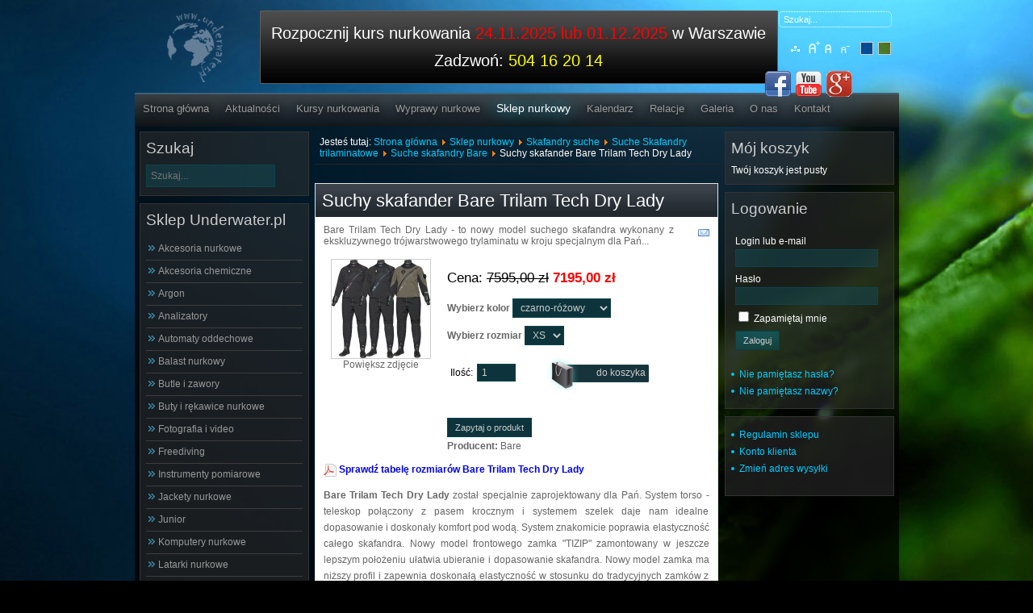

--- FILE ---
content_type: text/html; charset=utf-8
request_url: https://www.underwater.pl/1199-suchy-skafander-bare-trilam-tech-dry-lady.html
body_size: 13532
content:

<!DOCTYPE html PUBLIC "-//W3C//DTD XHTML 1.0 Transitional//EN" "http://www.w3.org/TR/xhtml1/DTD/xhtml1-transitional.dtd">
<html xmlns="http://www.w3.org/1999/xhtml" xml:lang="pl-pl" lang="pl-pl">

<head>
<meta name="copyright" content="Underwater.pl" />
<meta name="classification" content="sport" />
<meta name="page-topic" content="Nurkowanie" />
<meta name="Identifier-URL" content="http://underwater.pl" />
<meta http-equiv="reply-to" content="underwater@underwater.pl" />

  <base href="https://www.underwater.pl/1199-suchy-skafander-bare-trilam-tech-dry-lady.html" />
  <meta http-equiv="content-type" content="text/html; charset=utf-8" />
  <meta name="keywords" content="Bare Trilam Tech Dry Lady, suchy skafander dla pań, suchy skafander, suchy skafander bare, Bare trilam tech dry, suchy skafander bare, skafander bare" />
  <meta name="rights" content="Underwater.pl Robert Borzymek" />
  <meta name="title" content="Suchy skafander Bare Trilam Tech Dry Lady" />
  <meta name="author" content="Sklep nurkowy Underwater.pl - Warszawa" />
  <meta name="description" content="Bare Trilam Tech Dry Lady - to nowy model suchego skafandra wykonany z ekskluzywnego trójwarstwowego trylaminatu w kroju dla Pań..." />
  <title>Suchy skafander Bare Trilam Tech Dry Lady</title>
  <link href="/1199-suchy-skafander-bare-trilam-tech-dry-lady.html" rel="canonical" />
  <link href="/templates/Underwater/favicon.ico" rel="shortcut icon" type="image/vnd.microsoft.icon" />
  <link href="https://www.underwater.pl/index.php?option=com_search&amp;view=productdetails&amp;virtuemart_category_id=163&amp;virtuemart_product_id=1199&amp;Itemid=56&amp;showall=1&amp;format=opensearch" rel="search" title="Szukaj Underwater.pl: KURSY NURKOWANIA,sklep nurkowy" type="application/opensearchdescription+xml" />
  <link rel="stylesheet" href="/components/com_virtuemart/assets/css/vmsite-ltr.css?vmver=9047" type="text/css" />
  <link rel="stylesheet" href="/components/com_virtuemart/assets/css/facebox.css?vmver=9047" type="text/css" />
  <link rel="stylesheet" href="/media/system/css/modal.css" type="text/css" />
  <link rel="stylesheet" href="/media/plg_fancybox/css/jquery.fancybox.css" type="text/css" />
  <link rel="stylesheet" href="/media/com_acymailing/css/module_default.css?v=1438677386" type="text/css" />
  <link rel="stylesheet" href="/modules/mod_jmsajaxsearch/css/css.css" type="text/css" />
  <style type="text/css">
.spshare_fltlft {display:inline-block}.sp_pinterest, .sp_linkedin,.sp_digg {margin-right:10px}.sp_pinterest a {float:left}.spshare {margin:10px 0}.sp_plusone {width:70px}.sp_twitter {width:102px}
  </style>
  <script src="/components/com_virtuemart/assets/js/jquery.min.js?vmver=9047" type="text/javascript"></script>
  <script src="/components/com_virtuemart/assets/js/jquery.noconflict.js?vmver=9047" type="text/javascript"></script>
  <script src="/components/com_virtuemart/assets/js/vmsite.js?vmver=9047" type="text/javascript"></script>
  <script src="/components/com_virtuemart/assets/js/facebox.js?vmver=9047" type="text/javascript"></script>
  <script src="/components/com_virtuemart/assets/js/vmprices.js?vmver=9047" type="text/javascript"></script>
  <script src="/media/system/js/mootools-core.js" type="text/javascript"></script>
  <script src="/media/system/js/core.js" type="text/javascript"></script>
  <script src="/media/system/js/modal.js" type="text/javascript"></script>
  <script src="http://platform.linkedin.com/in.js" type="text/javascript"></script>
  <script src="http://platform.twitter.com/widgets.js" type="text/javascript"></script>
  <script src="https://apis.google.com/js/plusone.js" type="text/javascript"></script>
  <script src="/media/plg_fancybox/js/jquery.fancybox.pack.js" type="text/javascript"></script>
  <script src="/media/plg_fancybox/js/jquery.mousewheel-3.0.6.pack.js" type="text/javascript"></script>
  <script src="/media/plg_fancybox/js/jquery.easing-1.3.pack.js" type="text/javascript"></script>
  <script src="/media/com_acymailing/js/acymailing_module.js?v=494" type="text/javascript"></script>
  <script type="text/javascript">
//<![CDATA[ 
vmSiteurl = 'https://www.underwater.pl/' ;
vmLang = '&lang=pl' ;
Virtuemart.addtocart_popup = '1' ; 
vmCartText = '%2$s x %1$s został dodany do koszyka.' ;
vmCartError = 'Wystąpił błąd podczas aktualizacji koszyka.' ;
loadingImage = '/components/com_virtuemart/assets/images/facebox/loading.gif' ;
closeImage = '/components/com_virtuemart/assets/images/fancybox/fancy_close.png' ; 
usefancy = false;
//]]>

		window.addEvent('domready', function() {

			SqueezeBox.initialize({});
			SqueezeBox.assign($$('a.modal'), {
				parse: 'rel'
			});
		});
//<![CDATA[
	jQuery(document).ready(function($) {
		$('a.ask-a-question').click( function(){
			$.facebox({
				iframe: '/index.php?option=com_virtuemart&view=productdetails&task=askquestion&virtuemart_product_id=1199&virtuemart_category_id=163&tmpl=component&Itemid=56',
				rev: 'iframe|550|550'
			});
			return false ;
		});
	/*	$('.additional-images a').mouseover(function() {
			var himg = this.href ;
			var extension=himg.substring(himg.lastIndexOf('.')+1);
			if (extension =='png' || extension =='jpg' || extension =='gif') {
				$('.main-image img').attr('src',himg );
			}
			console.log(extension)
		});*/
	});
//]]>

jQuery(document).ready(function() {
	jQuery(".main-image img").after( "Powiększ zdjęcie");
	jQuery(".main-image a div").addClass("images-links");
	jQuery("a[rel=vm-additional-images]").fancybox({
		"titlePosition" 	: "inside",
		"transitionIn"	:	"elastic",
		"transitionOut"	:	"elastic"
	});
	jQuery(".additional-images .product-image").click(function() {
		jQuery(".main-image img").attr("src",this.src );
		jQuery(".main-image img").attr("alt",this.alt );
		jQuery(".main-image a").attr("href",this.src );
		jQuery(".main-image a").attr("title",this.alt );
	}); 
});

	(function(d){
	  var js, id = 'facebook-jssdk'; if (d.getElementById(id)) {return;}
	  js = d.createElement('script'); js.id = id; js.async = true;
	  js.src = '//connect.facebook.net/en_US/all.js#xfbml=1';
	  d.getElementsByTagName('head')[0].appendChild(js);
	}(document));				



	jQuery(document).ready(function($) {
		$('.vm-img-desc').hide();
		$('.product-field-display img').css({ width: '122px', height: '122px' });

		$('.poz-1 .ads').append($('.poz-1 a').html());
		$('.poz-1 .ads img').remove();
		$('.poz-1 .ads span').remove();
		$('.poz-1 a img').appendTo($('.poz-1 .obraz'));
		$('.poz-1 .pojemnik').attr('href',$('.poz-1 a').first().attr('href'));
		$('.poz-1 .pojemnik').attr('title',$('.poz-1 a').first().attr('title'));
		$('.poz-1 a').first().remove();

		$('.poz-2 .ads').append($('.poz-2 a').html());
		$('.poz-2 .ads img').remove();
		$('.poz-2 .ads span').remove();
		$('.poz-2 a img').appendTo($('.poz-2 .obraz'));
		$('.poz-2 .pojemnik').attr('href',$('.poz-2 a').first().attr('href'));
		$('.poz-2 .pojemnik').attr('title',$('.poz-2 a').first().attr('title'));
		$('.poz-2 a').first().remove();

		$('.poz-3 .ads').append($('.poz-3 a').html());
		$('.poz-3 .ads img').remove();
		$('.poz-3 .ads span').remove();
		$('.poz-3 a img').appendTo($('.poz-3 .obraz'));
		$('.poz-3 .pojemnik').attr('href',$('.poz-3 a').first().attr('href'));
		$('.poz-3 .pojemnik').attr('title',$('.poz-3 a').first().attr('title'));
		$('.poz-3 a').first().remove();
		$('.ads').text(function(index, currentText) {
    return currentText.substr(0, 39);
		});
	});


jQuery.noConflict();jQuery(document).ready(function() {jQuery(".fungalery").fancybox({'mouseWheel':true, 'openEasing':'easeInOutCubic', 'closeEasing':'easeInOutCubic', 'openSpeed':400, 'closeSpeed':400, 'nextSpeed':400, 'prevSpeed':400, helpers: {overlay: {closeClick:true}}});jQuery(".slimbox").fancybox({'mouseWheel':true, 'openEasing':'easeInOutCubic', 'closeEasing':'easeInOutCubic', 'openSpeed':400, 'closeSpeed':400, 'nextSpeed':400, 'prevSpeed':400, helpers: {overlay: {closeClick:true}}});});	var acymailing = Array();
				acymailing['NAMECAPTION'] = 'Imię i nazwisko';
				acymailing['NAME_MISSING'] = 'Wpisz swoje imię';
				acymailing['EMAILCAPTION'] = 'E-mail';
				acymailing['VALID_EMAIL'] = 'Wpisz prawidłowy adres e-mail';
				acymailing['ACCEPT_TERMS'] = 'Zapoznaj się z regulaminem';
				acymailing['CAPTCHA_MISSING'] = 'Wpisz kod wyświetlony na obrazku';
				acymailing['NO_LIST_SELECTED'] = 'Proszę wybrać listy które chcesz prenumerować';
		function keepAlive() {	var myAjax = new Request({method: "get", url: "index.php"}).send();} window.addEvent("domready", function(){ keepAlive.periodical(840000); });
  </script>


<link rel="stylesheet" href="https://www.underwater.pl/templates/system/css/system.css" type="text/css" />
<link rel="stylesheet" href="https://www.underwater.pl/templates/system/css/general.css" type="text/css" />
<link rel="stylesheet" href="https://www.underwater.pl/templates/Underwater/css/template.css" type="text/css" />
<script language="javascript" type="text/javascript" src="https://www.underwater.pl/templates/Underwater/js/jquerycustom.js"></script>
<script type="text/javascript" src="https://apis.google.com/js/plusone.js">{lang: 'pl'}</script>
<script language="javascript" type="text/javascript" src="https://www.underwater.pl/templates/Underwater/js/ja.script.js"></script>
<script language="javascript" type="text/javascript" src="https://www.underwater.pl/templates/Underwater/js/adding.js"></script>
<link rel="stylesheet" type="text/css" href="//cdnjs.cloudflare.com/ajax/libs/chosen/1.1.0/chosen.min.css">
<script type="text/javascript" src="//cdnjs.cloudflare.com/ajax/libs/chosen/1.1.0/chosen.jquery.min.js"></script>
<!-- Google Tag Manager -->
<script>(function(w,d,s,l,i){w[l]=w[l]||[];w[l].push({'gtm.start':
new Date().getTime(),event:'gtm.js'});var f=d.getElementsByTagName(s)[0],
j=d.createElement(s),dl=l!='dataLayer'?'&l='+l:'';j.async=true;j.src=
'https://www.googletagmanager.com/gtm.js?id='+i+dl;f.parentNode.insertBefore(j,f);
})(window,document,'script','dataLayer','GTM-TBSM2G5');</script>
<!-- End Google Tag Manager -->
  <script id="Cookiebot" src="https://consent.cookiebot.com/uc.js" data-cbid="5de38246-41f9-416e-9712-3130b3b35bd7" data-blockingmode="auto" type="text/javascript"></script>
  </head>

<body class="portal-body portal-body-bg1 fs4 Moz">
<script type="text/javascript">
//<![CDATA[

(function() {
	var ga = document.createElement('script'); ga.type = 'text/javascript'; ga.async = true;
	ga.src = ('https:' == document.location.protocol ? 'https://ssl' : 'http://www') + '.google-analytics.com/ga.js';
	(document.getElementsByTagName('head')[0] || document.getElementsByTagName('body')[0]).appendChild(ga);
})();

var _gaq = _gaq || [];

_gaq.push(['_setAccount', 'UA-49804351-1']);
_gaq.push(['_trackPageview']);

//]]>
</script>
  <!-- Google Tag Manager (noscript) -->
  <noscript><iframe src="https://www.googletagmanager.com/ns.html?id=GTM-TBSM2G5"
  height="0" width="0" style="display:none;visibility:hidden"></iframe></noscript>
  <!-- End Google Tag Manager (noscript) -->

  <!--portal contrainer start-->
    <div class="portal-contrainer">
        <!--portal header star-->
          <div class="portal-header">
                <div class="portal-social-icon">
                            

<div class="custom"  >
	<div class="clearfix">
<div class="fl" style="width: 120px;"> </div>
<div class="fl"><a href="https://www.facebook.com/Nurkowanie.Wawa" target="_blank"><img src="/images/stories/Social_Icon/facebook.png" border="0" alt="facebook" width="32" height="32" /></a></div>
<div class="fl"><a href="http://www.youtube.com/user/underwaterrz" target="_blank"><img src="/images/stories/Social_Icon/youtube.png" border="0" alt="youtube" width="32" height="32" /></a></div>
<div class="fl"><a href="https://plus.google.com/+UnderwaterPl" target="_blank" rel="publisher"><img src="/images/stories/Social_Icon/googleplus.png" border="0" alt="google+" width="32" height="32" /></a></div>
</div></div>

                    </div>
                <div class="fl portal-logo">
                  <a href="https://underwater.pl">
                    <img src="/images/logo_under.png" style="max-width: 70px; margin-left: 40px; margin-top: 5px;" alt="Logo Underwater.pl">
                  </a>
                </div>
                    <div class="fr porta-font-size">
                                                  <div class="portal-search"><form action="/sklep-nurkowy.html" method="post">
	<div class="search">
		<label for="mod-search-searchword"></label><input name="searchword" id="mod-search-searchword" maxlength="20"  class="inputbox" type="text" size="20" value="Szukaj..."  onblur="if (this.value=='') this.value='Szukaj...';" onfocus="if (this.value=='Szukaj...') this.value='';" />	<input type="hidden" name="task" value="search" />
	<input type="hidden" name="option" value="com_search" />
	<input type="hidden" name="Itemid" value="56" />
	</div>
</form>
</div>
                                    <div class="portal-sitemap">
<ul class="menu">
<li class="item-424"><a href="/mapa-serwisu.html" >Mapa serwisu</a></li></ul>
</div>
            		<ul class="portal-backgrounf-swich">
	      <li><img style="cursor: pointer;" title="" src="https://www.underwater.pl/templates/Underwater/images/body_backbround2.png" alt="" id="ja-tool-increase" onclick="switchBackground('Underwater_ja_backimage','inc'); return false;" /></li>
		  <li><img style="cursor: pointer;" title="" src="https://www.underwater.pl/templates/Underwater/images/body_backbround1.png" alt="" id="ja-tool-decrease" onclick="switchBackground('Underwater_ja_backimage','dec'); return false;" /></li>
		</ul>
		
        <script type="text/javascript">var CurrentBody=parseInt('1');</script>
        
		<br />
            		<ul class="ja-usertools-font">
	      <li><img style="cursor: pointer;" title="Increase font size" src="https://www.underwater.pl/templates/Underwater/images/user-increase.png" alt="Increase font size" id="ja-tool-increase" onclick="switchFontSize('Underwater_ja_font','inc'); return false;" /></li>
		  <li><img style="cursor: pointer;" title="Default font size" src="https://www.underwater.pl/templates/Underwater/images/user-reset.png" alt="Default font size" id="ja-tool-reset" onclick="switchFontSize('Underwater_ja_font',4); return false;" /></li>
		  <li><img style="cursor: pointer;" title="Decrease font size" src="https://www.underwater.pl/templates/Underwater/images/user-decrease.png" alt="Decrease font size" id="ja-tool-decrease" onclick="switchFontSize('Underwater_ja_font','dec'); return false;" /></li>
		</ul>
		<script type="text/javascript">var CurrentFontSize=parseInt('4');</script>
		                    </div>
                  <div class="fr portal-baner">

<div class="custom"  >
	<p style="text-align: center;">Rozpocznij kurs nurkowania <span style="color: #ff0000;"><a href="/kursy-nurkowania/padi-open-water-diver.html" title="Kurs nurkowania Warszawa"><span style="color: #ff0000;">24.11.2025 lub 01.12.202</span></a>5</span>&nbsp;w Warszawie</p>
<p>&nbsp;</p>
<p style="text-align: center;">Zadzwoń: <span style="color: #ffff00;">504 16 20 14</span></p></div>
</div>
                    <br class="clr" />
            </div>
        <!--portal header stop-->
            <!--portal content contrainer start-->
            <div class="portal-content-contrainer">
        <div class="spacer2"></div>
        <!--portal menu start-->
        <div class="portal-menu">
            
<ul class="menu">
<li class="item-214"><a href="/" >Strona główna</a></li><li class="item-53"><a href="/aktualnosci.html" >Aktualności</a></li><li class="item-54 parent"><a href="/kursy-nurkowania/kursy-nurkowania-padi-warszawa.html" >Kursy nurkowania</a></li><li class="item-55 parent"><a href="/wyprawy-nurkowe.html" >Wyprawy nurkowe</a></li><li class="item-56 current active deeper parent"><a href="/sklep-nurkowy.html" >Sklep nurkowy</a><ul><li class="item-316"><a href="/regulamin-sklepu.html" >Regulamin sklepu</a></li><li class="item-519"><a href="/account.html" >Konto klienta</a></li><li class="item-639"><a href="/account.html" >Zmień adres wysyłki</a></li></ul></li><li class="item-57"><a href="/kalendarz.html" >Kalendarz</a></li><li class="item-86"><a href="/relacje-z-wypraw.html" >Relacje</a></li><li class="item-77"><a href="/galeria.html" >Galeria</a></li><li class="item-58"><a href="/centrum-nurkowe.html" >O nas</a></li><li class="item-59"><a href="/kontakt.html" >Kontakt</a></li></ul>

        </div>
        <!--portal menu stop-->
        <!--portal content start-->
        <div class="portal-real-content">
                                    <div class="portal-shop-content">
              <!--portal left sitebar start-->
                <div class="portal-message">
<div id="system-message-container">
</div></div>
                <div class="fl left-sitebar2">		<div class="moduletable">
					<h3>Szukaj</h3>
					<!--BEGIN Search Box -->


<div class="search" id="jms_search">
<input placeholder="Szukaj..." autocomplete="off" style="height:20px;vertical-align :middle;" name="keyword" id="mod_jmsajaxsearch" maxlength="'" alt="" class="inputbox " type="text" size="" value="" />
<div id="ajax-result" class="empty" >
</div>
</div>
<script type="text/javascript">
jQuery(document).ready(function() {
	jQuery('#mod_jmsajaxsearch').val('');
	jQuery('#jms_search').mouseleave(function() {
		jQuery('#ajax-result').html('');
		jQuery('#ajax-result').addClass('empty');
	});
	jQuery('#mod_jmsajaxsearch').keyup(function() {
		var searchkey = jQuery.trim(jQuery('#mod_jmsajaxsearch').val());
		if(searchkey == ''){
			jQuery('#ajax-result').html('');
			jQuery('#ajax-result').addClass('empty');	
		}
		else{
			jQuery('#ajax-result').addClass('active');
			jQuery('#ajax-result').html('<img src="/modules/mod_jmsajaxsearch/css/loading.gif" />');
			var strURL 		= 'https://www.underwater.pl/index.php?option=com_jmsajaxsearch&view=result&price=1&desc=1&img=1&cat=&desclength=0&result=10';
			jQuery.ajax({
				url: strURL,
				type: 'GET',
				cache: false,
				data: 'searchkey='+searchkey,
				success: function(string){	
					jQuery('#ajax-result').removeClass('empty');
					jQuery('#ajax-result').removeClass('active');
					jQuery('#ajax-result').html(string);													
				},
				error: function (){
				//	alert('Error !');
				}
			});
		}
	});
});
</script>
<!-- End Search Box -->
		</div>
			<div class="moduletable shop-menu">
					<h3>Sklep Underwater.pl</h3>
					
<ul class="VMmenu" id="VMmenu22_04495" >

<li class="VmClose">
	<div >
		<a href="/9-akcesoria-nurkowe.html" >Akcesoria nurkowe</a>	</div>
</li>

<li class="VmClose">
	<div >
		<a href="/243-akcesoria-chemiczne.html" >Akcesoria chemiczne</a>	</div>
</li>

<li class="VmClose">
	<div >
		<a href="/138-argon.html" >Argon</a>	</div>
</li>

<li class="VmClose">
	<div >
		<a href="/239-analizatory.html" >Analizatory</a>	</div>
</li>

<li class="VmClose">
	<div >
		<a href="/1-automaty-oddechowe.html" >Automaty oddechowe</a>	</div>
</li>

<li class="VmClose">
	<div >
		<a href="/10-balast-nurkowy.html" >Balast nurkowy</a>	</div>
</li>

<li class="VmClose">
	<div >
		<a href="/7-butle-i-zawory.html" >Butle i zawory</a>	</div>
</li>

<li class="VmClose">
	<div >
		<a href="/37-buty-i-rekawice-nurkowe.html" >Buty i rękawice nurkowe</a>	</div>
</li>

<li class="VmClose">
	<div >
		<a href="/40-fotografia-i-video.html" >Fotografia i video</a>	</div>
</li>

<li class="VmClose">
	<div >
		<a href="/42-freediving.html" >Freediving</a>	</div>
</li>

<li class="VmClose">
	<div >
		<a href="/45-instrumenty-pomiarowe.html" >Instrumenty pomiarowe</a>	</div>
</li>

<li class="VmClose">
	<div >
		<a href="/251-jackety-nurkowe.html" >Jackety nurkowe</a>	</div>
</li>

<li class="VmClose">
	<div >
		<a href="/345-junior.html" >Junior</a>	</div>
</li>

<li class="VmClose">
	<div >
		<a href="/67-komputery-nurkowe.html" >Komputery nurkowe</a>	</div>
</li>

<li class="VmClose">
	<div >
		<a href="/73-latarki-nurkowe.html" >Latarki nurkowe</a>	</div>
</li>

<li class="VmClose">
	<div >
		<a href="/77-literatura-nurkowa.html" >Literatura nurkowa</a>	</div>
</li>

<li class="VmClose">
	<div >
		<a href="/201-lowiectwo-podwodne.html" >Łowiectwo podwodne</a>	</div>
</li>

<li class="VmClose">
	<div >
		<a href="/80-maski-i-fajki.html" >Maski i fajki</a>	</div>
</li>

<li class="VmClose">
	<div >
		<a href="/84-noze-nurkowe.html" >Noże nurkowe</a>	</div>
</li>

<li class="VmClose">
	<div >
		<a href="/144-odziez-nurkowa.html" >Odzież nurkowa</a>	</div>
</li>

<li class="VmClose">
	<div >
		<a href="/85-pletwy-nurkowe.html" >Płetwy nurkowe</a>	</div>
</li>

<li class="VmClose">
	<div >
		<a href="/266-rebreather.html" >Rebreather</a>	</div>
</li>

<li class="VmClose">
	<div >
		<a href="/293-serwis.html" >Serwis</a>	</div>
</li>

<li class="VmClose">
	<div >
		<a href="/251-jackety-nurkowe/248-sidemount.html" >Sidemount</a>	</div>
</li>

<li class="VmClose">
	<div >
		<a href="/90-skafandry-mokre.html" >Skafandry mokre</a>	</div>
</li>

<li class="VmOpen">
	<div >
		<a href="/99-skafandry-suche.html" >Skafandry suche</a>	</div>
	
	
			<li class="sublevel1">
				<div ><a href="/99-skafandry-suche/105-skafandry-trilaminatowe.html" >Suche Skafandry trilaminatowe</a></div>
			</li>
			
			<li class="sublevel1">
				<div ><a href="/99-skafandry-suche/104-skafandry-neoprenowe.html" >Suche skafandry neoprenowe</a></div>
			</li>
			
			<li class="sublevel1">
				<div ><a href="/99-skafandry-suche/101-ocieplacze.html" >Ocieplacze</a></div>
			</li>
			
			<li class="sublevel1">
				<div ><a href="/99-skafandry-suche/173-bielizna-termoaktywna.html" >Bielizna termoaktywna</a></div>
			</li>
			
			<li class="sublevel1">
				<div ><a href="/99-skafandry-suche/102-kaptury.html" >Kaptury</a></div>
			</li>
			
			<li class="sublevel1">
				<div ><a href="/99-skafandry-suche/100-akcesoria.html" >Akcesoria do sucharów</a></div>
			</li>
			
			<li class="sublevel1">
				<div ><a href="/99-skafandry-suche/103-rekawice.html" >Rękawice suche</a></div>
			</li>
			
			<li class="sublevel1">
				<div ><a href="/364-pierscienie-do-suchara.html" >Pierścienie do suchara</a></div>
			</li>
			
			<li class="sublevel1">
				<div ><a href="/index.php?option=com_virtuemart&amp;view=category&amp;virtuemart_category_id=106&amp;Itemid=56" >Zawory do suchara</a></div>
			</li>
			
			<li class="sublevel1">
				<div ><a href="/99-skafandry-suche/172-torby-na-suchy-skafander.html" >Torby na suchy skafander</a></div>
			</li>
			
			<li class="sublevel1">
				<div ><a href="/99-skafandry-suche/346-torby-na-ocieplacz.html" >Torby na ocieplacz</a></div>
			</li>
			
			<li class="sublevel1">
				<div ><a href="/99-skafandry-suche/137-kieszen-na-udo.html" >Kieszeń na udo</a></div>
			</li>
			
			<li class="sublevel1">
				<div ><a href="/99-skafandry-suche/152-manszety-do-suchego-skafandra.html" >Manszety do suchego skafandra</a></div>
			</li>
			
			<li class="sublevel1">
				<div ><a href="/99-skafandry-suche/438-kryzy-szyjne-do-suchego-skafandra.html" >Kryzy szyjne do suchego skafandra</a></div>
			</li>
			
			<li class="sublevel1">
				<div ><a href="/99-skafandry-suche/143-ogrzewanie-pod-suchy-skafander.html" >Ogrzewanie pod suchy skafander</a></div>
			</li>
			
			<li class="sublevel1">
				<div ><a href="/99-skafandry-suche/76-buty-do-suchego-skafandra.html" >Buty do suchego skafandra</a></div>
			</li>
			
			<li class="sublevel1">
				<div ><a href="/99-skafandry-suche/420-smary-do-suwakow.html" >Smary do suwaków</a></div>
			</li>
			
			<li class="sublevel1">
				<div ><a href="/99-skafandry-suche/253-zawory-p-valve.html" >Zawory P-valve</a></div>
			</li>
			
	</li>

<li class="VmClose">
	<div >
		<a href="/107-skutery-podwodne.html" >Skutery podwodne</a>	</div>
</li>

<li class="VmClose">
	<div >
		<a href="/110-sprezarki.html" >Sprężarki</a>	</div>
</li>

<li class="VmClose">
	<div >
		<a href="/113-tlen-akcesoria-i-zestawy.html" >Tlen: akcesoria i zestawy</a>	</div>
</li>

<li class="VmClose">
	<div >
		<a href="/117-torby-i-pojemniki.html" >Torby i pojemniki</a>	</div>
</li>

<li class="VmClose">
	<div >
		<a href="/118-weze-nurkowe.html" >Węże nurkowe</a>	</div>
</li>

<li class="VmClose">
	<div >
		<a href="/122-wyprzedaz.html" >Wyprzedaż</a>	</div>
</li>
</ul>
		</div>
	</div>
              <!--portal left sitebar stop-->
              <!--portal right sitebar start-->
                <div class="fl center-sitebar">
                  <div class="portal-breadcrumb">
                    
<div class="breadcrumbs">
<span class="showHere">Jesteś tutaj: </span><a href="/" class="pathway">Strona główna</a> <img src="/media/system/images/arrow.png" alt=""  /> <a href="/sklep-nurkowy.html" class="pathway">Sklep nurkowy</a> <img src="/media/system/images/arrow.png" alt=""  /> <a href="/99-skafandry-suche.html" class="pathway">Skafandry suche</a> <img src="/media/system/images/arrow.png" alt=""  /> <a href="/99-skafandry-suche/105-skafandry-trilaminatowe.html" class="pathway">Suche Skafandry trilaminatowe</a> <img src="/media/system/images/arrow.png" alt=""  /> <a href="/99-skafandry-suche/105-suche-skafandry-trilaminatowe/163-suche-skafandry-bare.html" class="pathway">Suche skafandry Bare</a> <img src="/media/system/images/arrow.png" alt=""  /> <span>Suchy skafander Bare Trilam Tech Dry Lady</span></div>

                  </div>
                  ﻿
<div class="ProductContainer">

    
	
    	<div class="title">
    <h1>Suchy skafander Bare Trilam Tech Dry Lady</h1>
	</div>
    
    
            <div class="icons">
	    <a  class="modal" rel="{handler: 'iframe', size: {x: 700, y: 550}}" title="Wyślij wiadomość" href="/index.php?option=com_virtuemart&view=productdetails&task=recommend&virtuemart_product_id=1199&virtuemart_category_id=163&tmpl=component&Itemid=56"><img src="/templates/Underwater/images/emailButton.png" alt="Wyślij wiadomość"  /></a>    	<div class="clear"></div>
        </div>
    
            <div class="product-short-description">
	    Bare Trilam Tech Dry Lady - to nowy model suchego skafandra wykonany z ekskluzywnego trójwarstwowego trylaminatu w kroju specjalnym dla Pań...        </div>
	
    <div>
	<div class="width30 floatleft">
<div class="main-image">

	<a title="Suchy skafander Bare Trilam Tech Dry Lady" class='fungalery' href="https://www.underwater.pl/components/com_virtuemart_images/shop_image/product/trilam_tech_dry_lady.jpg"><img src="/components/com_virtuemart_images/shop_image/product/resized/trilam_tech_dry_lady_122x122.jpg" alt="Suchy skafander Bare Trilam Tech Dry Lady" height="122" width="122" class="product-image" /></a>	 <div class="clear"></div>
</div>
	</div>

	<div class="width70 floatright">
	    <div class="spacer-buy-area">

		
		<br /><div class="product-price" id="productPrice1199">
	<div style='color:#000; float:left;'>Cena:</div><div class="PricevariantModification" style="display : none;" >Różnica ceny dla wariantu<span class="PricevariantModification" ></span></div> <span style="float:left;" class="price-crossed" ><div class="PricebasePriceWithTax" style="display : block;" ><span class="PricebasePriceWithTax" >7595,00 zł</span></div></span><div class="PricesalesPriceWithDiscount" style="display : none;" >Cena po rabacie <span class="PricesalesPriceWithDiscount" ></span></div> <span class="price-red" ><div class="PricesalesPrice" style="display : block;" ><span class="PricesalesPrice" >7195,00 zł</span></div></span><div class="PriceunitPrice" style="display : none;" >Cena / kg:<span class="PriceunitPrice" ></span></div></div>

		
<div class="addtocart-area">

	<form method="post" class="product js-recalculate" action="/sklep-nurkowy.html">
		<input name="quantity" type="hidden" value="1" />
					<div class="product-fields">
								<div class="product-field product-field-type-V">
											<span class="product-fields-title-wrapper"><span class="product-fields-title"><strong>Wybierz kolor</strong></span>
					</span>
					<span class="product-field-display"><select id="customPrice04" name="customPrice[0][4]">
	<option value="12265">czarno-r&oacute;żowy </option>
	<option value="12264">czarno-niebieski </option>
	<option value="12263">czarno-khaki </option>
</select>
</span>
					<span class="product-field-desc"></span>
				</div><br/>
								<div class="product-field product-field-type-V">
											<span class="product-fields-title-wrapper"><span class="product-fields-title"><strong>Wybierz rozmiar</strong></span>
					</span>
					<span class="product-field-display"><select id="customPrice116" name="customPrice[1][16]">
	<option value="6333">XS </option>
	<option value="6334">S </option>
	<option value="6335">M </option>
	<option value="6336">MT </option>
	<option value="6337">L </option>
	<option value="6338">XL </option>
</select>
</span>
					<span class="product-field-desc"></span>
				</div><br/>
							</div>
			
		<div class="addtocart-bar">

<script type="text/javascript">
		function check(obj) {
 		// use the modulus operator '%' to see if there is a remainder
		remainder=obj.value % 1;
		quantity=obj.value;
 		if (remainder  != 0) {
 			alert('Możesz kupić ten produkt 1 tylko przy zakupie większej ilości sztuk!!');
 			obj.value = quantity-remainder;
 			return false;
 			}
 		return true;
 		}
</script> 

							 <label for="quantity1199" class="quantity_box">Ilość: </label> 
					<span class="quantity-box">
						<input type="text" class="inputboxquantity" size="4" name="quantity[]" onblur="check(this);"
							   value="1"/>
					</span>
					          			<span class="addtocart-button">
          			<input type="submit" name="addtocart" class="addtocart-button" value="do koszyka" title="do koszyka" />         			 </span>
					<input type="hidden" class="pname" value="Suchy skafander Bare Trilam Tech Dry Lady"/>
					<input type="hidden" name="view" value="cart"/>
					<noscript><input type="hidden" name="task" value="add"/></noscript>
					<input type="hidden" name="virtuemart_product_id[]" value="1199"/>
										<div class="clear"></div>
		</div>
				<input type="hidden" name="option" value="com_virtuemart"/>

	</form>
	<div class="clear"></div>
</div>

		
    		<div class="ask-a-question">
    		    <a class="modal" rel="{handler: 'iframe', size: {x: 700, y: 550}}" href="/index.php?option=com_virtuemart&view=productdetails&task=askquestion&virtuemart_product_id=1199&virtuemart_category_id=163&tmpl=component&Itemid=56">Zapytaj o produkt</a>
    		</div>
		
		<div class="manufacturer">
            <span class="bold">Producent: </span>Bare    </div>
	    </div>
	</div>
	<div class="clear"></div>
    </div>

	
	        <div class="product-description">
		<p><a href="/images/stories/Zalaczniki/Bare-tabela-rozmiarow.pdf" class="jce_file" title="Tabela rozmiarów BARE"><img class="jce_icon" style="border: 0px none; vertical-align: middle;" title="pdf" src="/images/stories/pdf_small.gif" alt="" border="0" /><strong> Sprawdź tabelę rozmiarów Bare Trilam Tech Dry Lady</strong></a></p>
<p><strong>Bare Trilam Tech Dry Lady</strong> został specjalnie zaprojektowany dla Pań. System torso - teleskop połączony z pasem krocznym i systemem szelek daje nam idealne dopasowanie i doskonały komfort pod wodą. System znakomicie poprawia elastyczność całego skafandra. Nowy model frontowego zamka "TIZIP" zamontowany w jeszcze lepszym położeniu ułatwia ubieranie i dopasowanie skafandra. Nowy model zamka ma niższy profil i zapewnia doskonałą elastyczność w stosunku do tradycyjnych zamków z mosiądzu.</p>
<p>Suche skafandry BARE są legendarne z powodu ich wytrzymałości i długowieczności. Nasi klienci, którzy od wielu lat korzystaja z skafandrów BARE po zakupie nowego skafandra często przekazują dotychczas używane skafandry swojej rodzinie lub znajomym ponieważ nadal nadają się one do dalszego nurkowania.</p>
<p>Te wszystkie aspekty skłoniły nas do zaoferowania tego, czego jeszcze do tej pory nie była w stanie zapewnić żadna firma produkująca suche skafandry tzn. najdłuższą gwarancję na suche skafandry. BARE oferuje 10 letnią&nbsp; gwarancję na łączenia w swoich suchych skafandrach oraz dwa lata na materiał.</p>
<h2><strong>Skafander Bare Trilam Tech Dry </strong>wyposażony jest w:</h2>
<ul>
<li>nowy system szelek</li>
<li>kaptur Elastek Dry Hood</li>
<li>torbę</li>
<li>trwała, 3mm, komfortowa i elastyczna, neoprenowa kryza szyjna</li>
<li>2mm ciepły kołnierzyk gładki od wewnątrz, ze specjalnym systemem odprowadzającym wodę w połączeniu z kapturem BARE daje idealne szczelne połączenie</li>
<li>obracany o 360° zawór dodawczy Si-Tech, domyślnie montowany na środku klatki piersiowej</li>
<li>regulowany, nisko-profilowy zawór upustowy firmy Si-Tech, domyślnie zamontowany na lewym ramieniu</li>
<li>frontowy nisko profilowy zamek TIZIP do samodzielnego zapinania</li>
<li>dostarczany ze wzmacnianymi, wulkanizowanymi butami z 4mm kompresowanego neoprenu</li>
<li>teleskop połączony z pasem krocznym i systemem szelek</li>
<li>pas kroczny rozpinany na klamrę</li>
<li>wzmocnione wstawki na kolanach od wewnętrznej strony łaty dodatkowo wzmacniane skompresowanym neoprenem</li>
<li>wzmacniane manszety lateksowe</li>
<li>mocniejsze płaskie szwy wulkanizowane na gorąco</li>
</ul>
<h2><strong>Do skafandra dodatkowo można zamówić:</strong></h2>
<ul>
<li>kryza lateksowa</li>
<li>zamiennie zawory Apeks</li>
<li>dodatkowy zawór wylotowy</li>
<li>inna lokalizacja zaworów</li>
<li>wklejone pierścienie Cuff-Ring</li>
<li>wklejone pierścienie CheckUpSystem</li>
<li>4mm odporne na skompresowanie Soft Boots (skarpety) i <a href="/712-Buty-Bare-Treck-Boot-do-suchego-skafandra.html" title="Buty Bare Treck Boot">Bare Trek Boots</a></li>
<li>wydłużenie lub skrócenie nogawek</li>
<li>wydłużenie lub skrócenie rękawów</li>
<li>różne modele kieszeni</li>
</ul>
<p><strong>Rozmiary damskie: </strong><span style="color: #ff0000;">XS, S, M, MT, L, XL</span></p>
<p><strong>Kolor:</strong></p>
<ul>
<li style="line-height: 21.6px;">czarno-różowy</li>
<li>czarno-niebieski</li>
<li>czarno-khaki</li>
</ul>
<p style="text-align: left;">Zobacz również wersję dla Panów: <a href="/452-Suchy-skafander-Bare-Trilam-Tech-Dry.html" title="Suchy skafander Bare Trilam Tech Dry Man">Bare Trilam Tech Dry Man</a></p>GWARANCJA: 24 miesiące<br /><br />
        </div>
	<div class='spshare'><div class='sp_linkedin spshare_fltlft'><script type='IN/Share' data-url=http://underwater.pl/1199-suchy-skafander-bare-trilam-tech-dry-lady.html data-counter=''></script></div><div class='sp_twitter spshare_fltlft'><a href='https://twitter.com/share' class='twitter-share-button' data-text='' data-url='http://underwater.pl/1199-suchy-skafander-bare-trilam-tech-dry-lady.html' data-count='horizontal'>Tweet</a></div><div class='sp_plusone spshare_fltlft'><g:plusone href='http://underwater.pl/1199-suchy-skafander-bare-trilam-tech-dry-lady.html' size='medium'></g:plusone></div><div class='sp_pinterest spshare_fltlft'><a href='http://pinterest.com/pin/create/button/?url=http://underwater.pl/1199-suchy-skafander-bare-trilam-tech-dry-lady.html&amp;media=https://www.underwater.pl/components/com_virtuemart_images/shop_image/product/trilam_tech_dry_lady.jpg&amp;description=Bare Trilam Tech Dry Lady - to nowy model suchego skafandra wykonany z ekskluzywnego trójwarstwowego trylaminatu w kroju specjalnym dla Pań...' class='pin-it-button' count-layout='horizontal'><img border='0' src='//assets.pinterest.com/images/PinExt.png' title='Pin It' /></a></div><div class='sp_fblike spshare_fltlft'><div class='fb-like' data-href='http://underwater.pl/1199-suchy-skafander-bare-trilam-tech-dry-lady.html' data-send='true' data-layout='button_count' data-width='120' data-show-faces='flase'></div></div><div style='clear:both'></div></div>
	<div class="back-to-category">
    	<a href="/99-skafandry-suche/105-suche-skafandry-trilaminatowe/163-suche-skafandry-bare.html" class="product-details" title="Suche skafandry Bare">Wróć do: Suche skafandry Bare</a>
	</div>
    
            <div class="product-related-products">
    	<h4>Zobacz także...</h4>

    <div class="fl related-produkt-box poz-1">
		    <span class="product-field-display">

			<a href="/3865-kaptur-k01-pollock-hood-5-mm.html" title="Kaptur K01 Pollock Hood 5 mm"><img src="/components/com_virtuemart_images/shop_image/product/resized/k01_pollock_hood_5mm_122x122.jpg" alt="Kaptur K01 Pollock Hood 5 mm"  /><span class="vm-img-desc">Kaptur K01 Pollock Hood 5 mm z wyjątkowym wzorem kolorystycznym, który wyróżnia kaptur pośród innych dostępnych na rynku kapturów nurkowych</span> Kaptur K01 Pollock Hood 5 mm</a>			<a href="/" class="pojemnik">
				<div class="ads" style="background-image:linear-gradient(to bottom,#373e46 ,#21282e); color: #fff; min-height: 30px; padding: 5px;"></div>
				<div class="obraz" style="text-align:center; margin:10px auto;"></div>
				<div class="cena">
					<div class="product-box-price" style="padding-bottom: 5px;">
					Cena:					<span class="price-red">
						849,00 zł					</span>
										</div>
				</div>
			</a>

			</span>
		</div>
	<div class="fl related-produkt-box poz-2">
		    <span class="product-field-display">

			<a href="/372-waz-zasilajacy-apeks-do-suchego-skafandra.html" title="Wąż zasilający Apeks do suchego skafandra"><img src="/components/com_virtuemart_images/shop_image/product/resized/W_____zasilaj__c_4d46f05b4986d_122x122.jpg" alt="Wąż zasilający Apeks do suchego skafandra"  /> Wąż zasilający Apeks do suchego skafandra</a>			<a href="/" class="pojemnik">
				<div class="ads" style="background-image:linear-gradient(to bottom,#373e46 ,#21282e); color: #fff; min-height: 30px; padding: 5px;"></div>
				<div class="obraz" style="text-align:center; margin:10px auto;"></div>
				<div class="cena">
					<div class="product-box-price" style="padding-bottom: 5px;">
					Cena:					<span class="price-red">
						209,00 zł					</span>
										</div>
				</div>
			</a>

			</span>
		</div>
	<div class="fl related-produkt-box poz-3">
		    <span class="product-field-display">

			<a href="/399-nisko-profilowy-zawor-upustowy-apeks-do-suchego-skafandra.html" title="Nisko-profilowy zawór upustowy Apeks do suchego skafandra"><img src="/components/com_virtuemart_images/shop_image/product/resized/apeks_zawor_upustowy_122x122.jpg" alt="Nisko-profilowy zawór upustowy Apeks do suchego skafandra"  /><span class="vm-img-desc">Najbardziej zaawansowany technicznie i niezawodny zawór automatycznego zrzutu powietrza z suchego skafandra</span> Nisko-profilowy zawór upustowy Apeks do suchego skafandra</a>			<a href="/" class="pojemnik">
				<div class="ads" style="background-image:linear-gradient(to bottom,#373e46 ,#21282e); color: #fff; min-height: 30px; padding: 5px;"></div>
				<div class="obraz" style="text-align:center; margin:10px auto;"></div>
				<div class="cena">
					<div class="product-box-price" style="padding-bottom: 5px;">
					Cena:					<span class="price-red">
						369,00 zł					</span>
										<div>
					<span class="price-crossed">
						411,00 zł					</span>
					</div>
										</div>
				</div>
			</a>

			</span>
		</div>
	        </div>

        <div class="product-related-categories">
    	<h4>Kategorie powiązane</h4>
	    		<div style="text-align:center; max-width:150px;" class="product-field ddn product-field-type-Z">
		    <span class="product-field-display"><a href="/99-skafandry-suche/101-ocieplacze/177-ocieplacze-bare.html" title="Ocieplacze Bare"><img src="/components/com_virtuemart_images/shop_image/category/resized/Ocieplacze_Bare_4de25c7c12995_122x122.jpg" alt="Ocieplacze pod suchy skafander firmy Bare"  /><span class="vm-img-desc">Ocieplacze pod suchy skafander firmy Bare: SB System Mid Layer Full, Hi-loft Polarwear Extreme, Super Hi-loft Polarwear Extreme</span> Ocieplacze Bare</a></span>
		</div>
	        </div>
<div class="clear"></div>


</div>
<div><a href="http://www.artio.net" style="font-size: 8px; visibility: visible; display: inline;" title="Web development, Joomla, CMS, CRM, Online shop software, databases">Joomla SEF URLs by Artio</a></div>
                  
                </div>
                <div class="fr right2-sitebar">		<div class="moduletable">
					<h3>Mój koszyk</h3>
					
<!-- Virtuemart 2 Ajax Card -->
<div class="vmCartModule " id="vmCartModule">
	<div id="hiddencontainer" style=" display: none; ">
		<div class="container">
						  <div class="prices" style="float: right;"></div>
						<div class="product_row">
				<span class="quantity"></span>&nbsp;x&nbsp;<span class="product_name"></span>
			</div>

			<div class="product_attributes"></div>
		</div>
	</div>
	<div class="vm_cart_products">
		<div class="container">

				</div>
	</div>
<div class="total_products">Twój koszyk jest pusty</div>
<div class="show_cart">
	</div>
<div style="clear:both;"></div>
	<div class="payments-signin-button" ></div>

<noscript>
Please wait</noscript>
</div>

		</div>
			<div class="moduletable">
					<h3>Logowanie</h3>
					<form action="/sklep-nurkowy.html" method="post" id="form-login" >
		<fieldset class="userdata">
	<p id="form-login-username">
		<label for="modlgn-username">Login lub e-mail</label><br />
		<input id="modlgn-username" type="text" name="username" class="inputbox"  size="18" />
	</p>
	<p id="form-login-password">
		<label for="modlgn-passwd">Hasło</label><br />
		<input id="modlgn-passwd" type="password" name="password" class="inputbox" size="18"  />
	</p>
		<p id="form-login-remember">
		<input id="modlgn-remember" type="checkbox" name="remember" value="yes"/>
		<label for="modlgn-remember">Zapamiętaj mnie</label>
	</p>
		<input type="submit" name="Submit" class="button" value="Zaloguj" />
	<input type="hidden" name="option" value="com_users" />
	<input type="hidden" name="task" value="user.login" />
	<input type="hidden" name="return" value="aW5kZXgucGhwP29wdGlvbj1jb21fdmlydHVlbWFydCZ2aWV3PXByb2R1Y3RkZXRhaWxzJnZpcnR1ZW1hcnRfY2F0ZWdvcnlfaWQ9MTYzJnZpcnR1ZW1hcnRfcHJvZHVjdF9pZD0xMTk5Jkl0ZW1pZD01NiZzaG93YWxsPTE=" />
	<input type="hidden" name="a1d0480ccaf560b6f1dd0f46d8949794" value="1" />	</fieldset>
	<ul>
		<li>
			<a href="/logowanie/reset.html">
			Nie pamiętasz hasła?</a>
		</li>
		<li>
			<a href="/logowanie/remind.html">
			Nie pamiętasz nazwy?</a>
		</li>
				<li>
			<a href="/logowanie/registration.html">
				Załóż swoje konto!</a>
		</li>
			</ul>
	</form>
		</div>
			<div class="moduletable">
					
<ul class="menu" id="user-menus">
<li class="item-316"><a href="/regulamin-sklepu.html" >Regulamin sklepu</a></li><li class="item-519"><a href="/account.html" >Konto klienta</a></li><li class="item-639"><a href="/account.html" >Zmień adres wysyłki</a></li></ul>
		</div>
	</div>
              <!--portal right sitebar stop-->
                <br class="clr" />
              </div>
                      
          <br class="clr" />
        </div>
        <!--portal content stop-->
        <!--portal content container footer start-->
        <div class="portal-content-footer">
          <div class="fl box">	<table cellpadding="0" cellspacing="0" class="moduletablebox1">
			<tr>
			<th>
				Kurs Nurkowania			</th>
		</tr>
			<tr>
			<td>
				

<div class="custombox1"  >
	<ul id="mainlevel">
<li><a href="/kursy-nurkowania/padi-open-water-diver.html" title="Kurs nurkowania PADI OWD">PADI OWD</a></li>
<li><a href="/kursy-nurkowania/padi-open-water-diver-referral.html" title="Kurs nurkowania PADI OWD referral">PADI OWD referral</a></li>
<li><a href="/kursy-nurkowania/padi-advanced-open-water-diver.html" title="Kurs nurkowania PADI AOWD">PADI AOWD</a></li>
<li><a href="/kursy-nurkowania/emergency-first-response.html" title="Kurs PADI EFR">Emergency First Response</a></li>
<li><a href="/kursy-nurkowania/padi-rescue-diver.html" title="Kurs nurkowania PADI Rescue Diver">PADI Rescue Diver</a></li>
<li><a href="/kursy-nurkowania/padi-divemaster.html" title="Kurs nurkowania PADI Divemaster">PADI Divemaster</a></li>
<li><a href="/kursy-nurkowania/padi-master-scuba-diver.html" title="Kurs nurkowania PADI Master Scuba Diver (PADI MSD)">PADI MSD</a></li>
</ul></div>
			</td>
		</tr>
		</table>
	</div>
          <div class="fl box">	<table cellpadding="0" cellspacing="0" class="moduletablebox2">
			<tr>
			<th>
				Promocje			</th>
		</tr>
			<tr>
			<td>
				<div class="vmgroupbox2">


<div class="vmproductbox2">
	<div style="text-align:center;">
	<div class="featuredProductTitle">
	<a href="/3858-komputer-mares-puck-4.html">Komputer Mares Puck 4</a>
	</div>
	<div class="spacer">
<a href="/3858-komputer-mares-puck-4.html" title="Komputer Mares Puck 4"><img src="/components/com_virtuemart_images/shop_image/product/resized/mares_puck_4_122x122.jpg" alt="Komputer Mares Puck 4" class="featuredProductImage" border="0" /></a><div class="clear"></div>		
<div class="featuredProductPrice">		
<div class="clear"></div>Cena: <span class="price-crossed">1249,00 zł</span> <span class="price-red">1099,00 zł</span> </div>
 </div></div>

	</div>
</div>			</td>
		</tr>
		</table>
	</div>
          <div class="fl box">	<table cellpadding="0" cellspacing="0" class="moduletablebox3">
			<tr>
			<th>
				Newsletter			</th>
		</tr>
			<tr>
			<td>
				<div class="acymailing_modulebox3" id="acymailing_module_formAcymailing79841">
	<div class="acymailing_fulldiv" id="acymailing_fulldiv_formAcymailing79841"  >
		<form id="formAcymailing79841" action="/sklep-nurkowy.html" onsubmit="return submitacymailingform('optin','formAcymailing79841')" method="post" name="formAcymailing79841"  >
		<div class="acymailing_module_form" >
						<table class="acymailing_form">
				<tr>
												<td class="acyfield_name acy_requiredField">
								<input id="user_name_formAcymailing79841"  onfocus="if(this.value == 'Imię i nazwisko') this.value = '';" onblur="if(this.value=='') this.value='Imię i nazwisko';" class="inputbox" type="text" name="user[name]" style="width:180px" value="Imię i nazwisko" title="Imię i nazwisko"/>
							</td> </tr><tr>							<td class="acyfield_email acy_requiredField">
								<input id="user_email_formAcymailing79841"  onfocus="if(this.value == 'E-mail') this.value = '';" onblur="if(this.value=='') this.value='E-mail';" class="inputbox" type="text" name="user[email]" style="width:180px" value="E-mail" title="E-mail"/>
							</td> </tr><tr>
					
					<td  class="acysubbuttons">
												<input class="button subbutton btn btn-primary" type="submit" value="Zamawiam" name="Submit" onclick="try{ return submitacymailingform('optin','formAcymailing79841'); }catch(err){alert('The form could not be submitted '+err);return false;}"/>
												<input class="button unsubbutton  btn btn-inverse" type="button" value="Rezygnuję" name="Submit" onclick="return submitacymailingform('optout','formAcymailing79841')"/>
											</td>
				</tr>
			</table>
						<input type="hidden" name="ajax" value="0" />
			<input type="hidden" name="acy_source" value="module_113" />
			<input type="hidden" name="ctrl" value="sub"/>
			<input type="hidden" name="task" value="notask"/>
			<input type="hidden" name="redirect" value="https%3A%2F%2Fwww.underwater.pl%2F1199-suchy-skafander-bare-trilam-tech-dry-lady.html"/>
			<input type="hidden" name="redirectunsub" value="https%3A%2F%2Fwww.underwater.pl%2F1199-suchy-skafander-bare-trilam-tech-dry-lady.html"/>
			<input type="hidden" name="option" value="com_acymailing"/>
						<input type="hidden" name="hiddenlists" value="2,1"/>
			<input type="hidden" name="acyformname" value="formAcymailing79841" />
									</div>
		</form>
	</div>
	</div>
			</td>
		</tr>
		</table>
	</div>
          <div class="fl box box-last">	<table cellpadding="0" cellspacing="0" class="moduletablebox4">
			<tr>
			<th>
				Underwater.pl			</th>
		</tr>
			<tr>
			<td>
				

<div class="custombox4"  >
	<div>ul. Okopowa 31/94<br />01-059 Warszawa<br /> NIP: PL7621146643<br />Regon: 015520133
<h3>tel. <span style="color: #ffff00;">+48 504 16 20 14</span></h3>
<p>e-mail: <a href="mailto:underwater@underwater.pl" title="Kurs nurkowania Warszawa">underwater@underwater.pl</a></p>
</div></div>
			</td>
		</tr>
		</table>
	</div>
          <br class="clr" />
        </div>
        <!--portal content container footer stop-->
            </div>
            <!--portal content contrainer stop-->
            <!--portal footer start-->
            <div class="portal-footer">
              <div class="fl">
<ul class="menu">
<li class="item-90"><a href="/deklaracja-praw-autorskich.html" >Copyright © 1998-2025 Underwater.pl</a></li></ul>
</div>
                <div class="fr">
                    <div class="clearfix">
                        <a href="http://www.fear-art.com" title="Fear-Art">Projekt i realizacja<img src="/images/logo_small.png" alt="Fear-Art" border="0" /></a>
                    </div>
                </div>
                <br class="clr" />
                             </div>
            <!--portal footer stop-->
    </div>
  <!--portal contrainer stop-->
    
    <!-- Kod tagu remarketingowego Google -->
<!--------------------------------------------------
Tagi remarketingowe nie mogą być wiązane z informacjami umożliwiającymi identyfikację osób ani umieszczane na stronach o tematyce należącej do kategorii kontrowersyjnych. Więcej informacji oraz instrukcje konfiguracji tagu znajdziesz tutaj: http://google.com/ads/remarketingsetup
--------------------------------------------------->
<script type="text/javascript">
/* <![CDATA[ */
var google_conversion_id = 1070572284;
var google_custom_params = window.google_tag_params;
var google_remarketing_only = true;
/* ]]> */
</script>
<script type="text/javascript" src="//www.googleadservices.com/pagead/conversion.js">
</script>
<noscript>
<div style="display:inline;">
<img height="1" width="1" style="border-style:none;" alt="" src="//googleads.g.doubleclick.net/pagead/viewthroughconversion/1070572284/?value=0&amp;guid=ON&amp;script=0"/>
</div>
</noscript>
</body>
</html>


--- FILE ---
content_type: text/html; charset=utf-8
request_url: https://accounts.google.com/o/oauth2/postmessageRelay?parent=https%3A%2F%2Fwww.underwater.pl&jsh=m%3B%2F_%2Fscs%2Fabc-static%2F_%2Fjs%2Fk%3Dgapi.lb.en.W5qDlPExdtA.O%2Fd%3D1%2Frs%3DAHpOoo8JInlRP_yLzwScb00AozrrUS6gJg%2Fm%3D__features__
body_size: 161
content:
<!DOCTYPE html><html><head><title></title><meta http-equiv="content-type" content="text/html; charset=utf-8"><meta http-equiv="X-UA-Compatible" content="IE=edge"><meta name="viewport" content="width=device-width, initial-scale=1, minimum-scale=1, maximum-scale=1, user-scalable=0"><script src='https://ssl.gstatic.com/accounts/o/2580342461-postmessagerelay.js' nonce="KkCh2Ph6p8hu0G6QRRt0bQ"></script></head><body><script type="text/javascript" src="https://apis.google.com/js/rpc:shindig_random.js?onload=init" nonce="KkCh2Ph6p8hu0G6QRRt0bQ"></script></body></html>

--- FILE ---
content_type: text/html; charset=UTF-8
request_url: https://www.underwater.pl/index.php?option=com_virtuemart&nosef=1&view=productdetails&task=recalculate&virtuemart_product_id=1199&format=json&lang=pl&quantity%3D1%26customPrice%255B0%255D%255B4%255D%3D12265%26customPrice%255B1%255D%255B16%255D%3D6333%26quantity%255B%255D%3D1%26virtuemart_product_id%255B%255D%3D1199%26option%3Dcom_virtuemart
body_size: 1
content:
{"basePrice":null,"basePriceVariant":null,"basePriceWithTax":"7595,00 z\u0142","discountedPriceWithoutTax":null,"priceBeforeTax":"6174,80 z\u0142","salesPrice":"7195,00 z\u0142","taxAmount":null,"salesPriceWithDiscount":"","salesPriceTemp":"7595,00 z\u0142","unitPrice":"","priceWithoutTax":null,"discountAmount":null,"variantModification":"","DBTax":"","Tax":"","VatTax":"1,00 z\u0142","DATax":""}

--- FILE ---
content_type: text/css
request_url: https://www.underwater.pl/templates/Underwater/css/template.css
body_size: 12380
content:
/* Underwater CSS */


form#form-login ul li:nth-child(3) {
	display: none;
} 

/* CSS Document */
html, body, form, fieldset {margin: 0;padding: 0;}
body { text-align:center; font-size:11px; color:#FFF; font-family:Arial, Helvetica, sans-serif; background:#000}
.portal-body {}
.portal-body-bg {background:url(../images/body1_bg.jpg) no-repeat 50% 0 fixed #000;}
.portal-body-bg1 {background:url(../images/body1_bg.jpg) no-repeat 50% 0 fixed #000;}
.portal-body-bg2 {background:url(../images/body2_bg.jpg) no-repeat 50% 0 fixed #000;}

/* global configuration*/

@font-face {font-family: 'Helvetica Neue CE 35 Thin'; src: url(../font/Helvetica35.otf); font-weight:lighter; font-style: normal;}
@font-face {font-family: 'Helvetica Neue CE 55 Roman'; src: url(../font/Helvetica55.otf); font-weight:lighter; font-style: normal;}

/* floater */
.fl { float:left}
.fr { float:right}
.clearfix:after {content: "."; display: block; height: 0; clear: both; visibility: hidden;}
/* IE6 */ * html .clearfix {height: 1%;}
/* IE7 */ *:first-child + html .clearfix {min-height: 1%;}
.clr { clear: both; margin:0; padding:0; line-height:1px; font-size:1px;}
.spacer2 { height:2px; line-height:2px; font-size:2px; padding:0; margin:0; background:#406176;}


/* portal contrainer */
.portal-body .portal-contrainer { width:947px; margin:0 auto; text-align:left;}

/* portal header */
.portal-header { height:115px;font-size:20px; position:relative;}
.portal-social-icon { position:absolute; right:6px; bottom:-5px; line-height:14px; font-size:11px; width: 166px;}
.portal-social-icon div div { padding:0 3px}
.portal-baner {  margin:13px 150px 0 0; width:622px; padding:20px 10px 10px 10px; height:61px; background:url(../images/reklama_bg.jpg) no-repeat 0 0; font-family: 'Helvetica Neue CE 35 Thin', Arial, Helvetica, Geneva, sans-serif; font-weight:lighter; font-style: normal; }
.portal-baner a:hover, .portal-baner a:focus { text-decoration:underline}
.portal-baner p { padding:0; margin:0; line-height:17px; text-align:right;}
.portal-logo { padding:11px 0 0 0}
.porta-font-size {}

/* portal search*/
.portal-search { position:absolute; right:9px; top:14px}
.portal-search input { font-size:11px; color:#FFF; background:none !important; border:1px #FFF  dotted; border-radius:5px}

/* portal content contrainer */
.portal-content-contrainer { background:url(../images/poral_content_contrainer_bg.png) repeat 0 0;}

/* portal content contrainer content */
.portal-real-content { padding:6px 6px 0px 6px; }

.portal-center-site-bar { padding:0 10px}

.left-sitebar { width:210px; padding:0 0 0 10px}
.left-sitebar2 { width:210px; padding:0 0 0 0px}
.right-sitebar { width:696px; padding:0 10px 0 0}
.center-sitebar { width:500px; padding:0  0 10px 7px;}
.right2-sitebar {width:210px}

.portal-start-site-left-siebar {width:702px}
.portal-start-site-right-siebar { width:229px}


/* portal content contrainer footer */
.portal-content-footer { padding:0 6px;}
.portal-content-footer .box { background:url(../images/portal_content_contrainer_footer.png) repeat-x 0 0; width:227px; height:175px; *height:170px; margin:0 5px 6px 0;}
.portal-content-footer .box-last {margin:0}

/* portal footer */
.portal-footer { line-height:20px; padding:0 6px; color:#089da6; font-size:11px; padding:4px}
.portal-footer a {color:#089da6; text-decoration:none;}
.portal-footer a:hover, .portal-footer a:focus {color:#0ee5f2; text-decoration:none;}

.portal-footer ul.menu { padding:0; margin:0}
.portal-footer ul.menu li { list-style:none; background:none !important; padding:3px 0 0 0; margin:0;}


/* portal menu */
.portal-menu { background:url(../images/portal_menu_bg.png) repeat-x 0 0; *height:44px; min-height:40px }
.portal-menu ul.menu { margin:0; padding:6px 0 0 0;}
.portal-menu ul.menu li { display:inline; background:none; font-family: Arial, Helvetica, Geneva, sans-serif; padding:0 10px;  font-size:13px !important;}
.portal-menu ul.menu li a { text-decoration:none; color:#999; font-size:13px !important; webkit-transition-delay: 0s, 0s; -webkit-transition-duration: 0.5s, 0.5s;-webkit-transition-property: text-shadow, color; text-shadow: black 0px 0px 10px; font-weight:normal;}

.portal-menu ul.menu li a:hover, .portal-menu ul.menu li a:focus  {  text-decoration:underline; color:#ccc; font-size:13px !important; webkit-transition-delay: 0s, 0s; -webkit-transition-duration: 0.5s, 0.5s;-webkit-transition-property: text-shadow, color; text-shadow: #0CF 0px 0px 20px;}

.portal-menu ul.menu li.active a { text-decoration:none; color:#fff !important; webkit-transition-delay: 0s, 0s; -webkit-transition-duration: 0.5s, 0.5s;-webkit-transition-property: text-shadow, color; text-shadow: #0CF 0px 0px 20px !important;}

.portal-menu ul.menu li.item-56 a { text-decoration:none; color:#999; font-size:14px !important; webkit-transition-delay: 0s, 0s; -webkit-transition-duration: 0.5s, 0.5s;-webkit-transition-property: text-shadow, color; text-shadow: #000 0px 0px 20px;}
.portal-menu ul.menu li.item-56 a:hover, .portal-menu ul.menu li.item56 a:focus {text-decoration:underline; color:#fff; font-size:14px !important; webkit-transition-delay: 0s, 0s; -webkit-transition-duration: 0.5s, 0.5s;-webkit-transition-property: text-shadow, color; text-shadow: #0CF 0px 0px 20px;}

.left-sitebar ul.menu li.item-100, .left-sitebar ul.menu li.item-101 { display:none}

.portal-menu ul.menu li ul { display:none}

/* portal menu left */
.left-sitebar ul.menu { margin:8px 0 8px 8px}
.left-sitebar ul.menu li { background:none}
.left-sitebar ul.menu li a { font-size: 100%; color:#999999;}
.left-sitebar ul.menu li.active a {color:#FFF; webkit-transition-delay: 0s, 0s; -webkit-transition-duration: 0.5s, 0.5s;-webkit-transition-property: text-shadow, color; text-shadow: #0CF 0px 0px 20px;}
.left-sitebar ul.menu li a:hover, .left-sitebar ul.menu li a:focus { color:#FFF; text-decoration:underline}

.left-sitebar ul.menu li.item81 { display:none;}

.left-sitebar ul.menu li.item87 a { line-height: 15px; margin: 1em 0px; padding: 0px; font-size: 125%; color:#999;text-shadow:none}
.left-sitebar ul.menu li.item87 a:hover, .left-sitebar ul.menu li.item87 a:focus {color:#FFF; webkit-transition-delay: 0s, 0s; -webkit-transition-duration: 0.5s, 0.5s;-webkit-transition-property: text-shadow, color; text-shadow: #0CF 0px 0px 20px; text-decoration:underline}
.left-sitebar ul.menu li.item87 ul li a { line-height: 15px; margin: 1em 0px; padding: 0px; font-size: 100%; color:#999;text-shadow:none}
.left-sitebar ul.menu li.item87 ul li a:hover, .left-sitebar ul.menu li.item87 ul li a:focus {color:#FFF; webkit-transition-delay: 0s, 0s; -webkit-transition-duration: 0.5s, 0.5s;-webkit-transition-property: text-shadow, color; text-shadow: #0CF 0px 0px 20px; text-decoration:underline}

.left-sitebar ul.menu li.item88 a { line-height: 15px; margin: 1em 0px; padding: 0px; font-size: 125%; color:#999;text-shadow:none}
.left-sitebar ul.menu li.item88 a:hover, .left-sitebar ul.menu li.item87 a:focus {color:#FFF; webkit-transition-delay: 0s, 0s; -webkit-transition-duration: 0.5s, 0.5s;-webkit-transition-property: text-shadow, color; text-shadow: #0CF 0px 0px 20px;}
.left-sitebar ul.menu li.item88 ul li a { line-height: 15px; margin: 1em 0px; padding: 0px; font-size: 100%; color:#999;text-shadow:none}
.left-sitebar ul.menu li.item88 ul li a:hover, .left-sitebar ul.menu li.item87 ul li a:focus {color:#FFF; webkit-transition-delay: 0s, 0s; -webkit-transition-duration: 0.5s, 0.5s;-webkit-transition-property: text-shadow, color; text-shadow: #0CF 0px 0px 20px; text-decoration:underline}

.left-sitebar ul.menu li.active ul li a { font-size: 100%; color:#999999; text-shadow:none}
.left-sitebar ul.menu li ul li a { font-size: 100%; color:#999999;}
.left-sitebar ul.menu li ul li.active a {color:#FFF; webkit-transition-delay: 0s, 0s; -webkit-transition-duration: 0.5s, 0.5s;-webkit-transition-property: text-shadow, color; text-shadow: #0CF 0px 0px 20px;}
.left-sitebar ul.menu li ul li a:hover, .left-sitebar ul.menu li ul li a:focus { color:#FFF}


/* start site image loader */
.gk_is_thumbs { display:none}
.gk_is_wrapper-style1 { width:702px !important}

/* start site links loader */
.portal-start-site-right-siebar .box { border:1px #2a3722 solid; background:url(../images/poral_content_contrainer_footer.png) repeat-x 0 0; width:229px; margin:0 0 3px 0;}
.portal-start-site-right-siebar .box h1 { color:#999; line-height:33px; margin:0px; padding:0 0 0 10px; font-size:160%}
.portal-start-site-right-siebar .box h1 a {color:#999;  text-decoration:none }
.portal-start-site-right-siebar .box h1 a:hover, .portal-start-site-right-siebar .box h1 a:focus {color:#fff;  text-decoration:underline }

/* widok newsów contentpaneopen */
body.contentpane { text-align: left }
.contentpaneopen { border-bottom:1px #333 solid; padding:0 0 8px 0; display: table; width: 100%;}
.contentpaneopen h2.contentheading { margin:0 !important; padding:0px !important; line-height:16px !important; color:#666;}
.contentpaneopen a.readon { margin:0 0 0 590px}

.contentpaneopen h2.contentheading a { margin:0 !important; padding:0px !important; line-height:28px !important; color:#666 !important; text-decoration:none;}
.contentpaneopen h2.contentheading a:hover, .contentpaneopen h2.contentheading a:focus {
																margin:0 !important; padding:5px 0 0 0 !important; line-height:28px !important; color:#fff !important; text-decoration:underline}

h2.contentheading a { margin:0 !important; padding:0px !important; line-height:100px !important; color:#666 !important; text-decoration:none;}
h2.contentheading a:hover, .contentpaneopen h2.contentheading a:focus {
									margin:0 !important; padding:0px !important;  color:#fff !important; text-decoration:underline}

/* gallery image link */
.fungalery img { border:1px #fff solid;}
.main-image a.fungalery { color: #666;}

/* breadcrumbs */
.portal-breadcrumb { border-bottom:1px #252525 solid; padding:6px}
.portal-breadcrumb a:hover, .portal-breadcrumb a:focus { text-decoration:underline !important;}

/* blog more */

.blog_more ul { list-style:none; padding:0 !important; margin:0 !important;}
.blog_more ul li { background:url(../images/blog_li_bg.png) repeat-y 100% 0!important;  padding:5px !important; border:#333 1px solid; margin:0 0 4px 0 !important}
.blog_more ul li:hover { background-position:100% -31px !important; -webkit-transition-delay: 0s, 0s; -webkit-transition-duration: 0.5s, 0.5s; }
.blog_more ul li a { display:block;}
.blog_more ul li a:hover, .blog_more ul li a:hover:focus { text-decoration:underline}


/* portal sitemap*/

.portal-sitemap { position:absolute; top:53px; right:120px}
.portal-sitemap ul.menu { padding:0; margin:0}
.portal-sitemap ul.menu li.item-424{ background:url(../images/sitemap.png) no-repeat 0 0;}
.portal-sitemap ul.menu li.item-424 { padding:0; margin:0; width:15px; height:15px}
.portal-sitemap ul.menu li.item-424 a  { font-size:0px; display:block}

.xmap ul.level_0 { margin:0 0 0 150px}
.xmap .menutitle { margin:20px 0 10px 80px}


.fan_box .full_widget { background:none !important}


/* Phoca galery  plugin*/
.pgplugin1 { padding:0 !important; margin:0 !important; border:0 !important; background:none !important;}
.pgplugin1:hover { padding:0 !important; margin:0 !important; border:0 !important; background:none !important;}

.pgplugin2 { padding:0 !important; margin:0 !important; border:0 !important; background:none !important;}
.pgplugin2:hover { padding:0 !important; margin:0 !important; border:0 !important; background:none !important;}

.pgplugin3 { padding:0 !important; margin:0 !important; border:0 !important; background:none !important;}
.pgplugin3:hover { padding:0 !important; margin:0 !important; border:0 !important; background:none !important;}

.pgplugin4 { padding:0 !important; margin:0 !important; border:0 !important; background:none !important;}
.pgplugin4:hover { padding:0 !important; margin:0 !important; border:0 !important; background:none !important;}

.pgplugin5 { padding:0 !important; margin:0 !important; border:0 !important; background:none !important;}
.pgplugin5:hover { padding:0 !important; margin:0 !important; border:0 !important; background:none !important;}

.pgplugin6 { padding:0 !important; margin:0 !important; border:0 !important; background:none !important;}
.pgplugin6:hover { padding:0 !important; margin:0 !important; border:0 !important; background:none !important;}

.pgplugin7 { padding:0 !important; margin:0 !important; border:0 !important; background:none !important;}
.pgplugin7:hover { padding:0 !important; margin:0 !important; border:0 !important; background:none !important;}

.pgplugin8 { padding:0 !important; margin:0 !important; border:0 !important; background:none !important;}
.pgplugin8:hover { padding:0 !important; margin:0 !important; border:0 !important; background:none !important;}

.pgplugin9 { padding:0 !important; margin:0 !important; border:0 !important; background:none !important;}
.pgplugin9:hover { padding:0 !important; margin:0 !important; border:0 !important; background:none !important;}


/* font sizer */
body.fs1 {
	font-size: 9px;
}

body.fs2{
	font-size: 10px;
}

body.fs3{
	font-size: 11px;
}

body.fs4{
	font-size: 12px;
}

body.fs5{
	font-size: 13px;
}

body.fs6{
	font-size: 14px;
}


/* Normal link */
a {
/*	color: #0CF; */
	text-decoration: none;
}

a:hover, a:active, a:focus {
	color: #0CF;
	text-decoration: underline;
	webkit-transition-delay: 0s, 0s;-webkit-transition-duration: 0.5s, 0.5s;-webkit-transition-property: text-shadow, color; text-shadow: #0CF 0px 0px 20px;
}


.article-content li a, .article-content li a:link, .article-content li a:active  {/* color: #0CF; */ text-decoration:  none;}
 .article-content li a:active  {color: #0CF; text-decoration:  none;}
.article-content li a:visited {color: #0CF; text-decoration:none!important;}
.article-content li a:hover {
	color: #0CF;
	text-decoration: underline !important;
	webkit-transition-delay: 0s, 0s;-webkit-transition-duration: 0.5s, 0.5s;-webkit-transition-property: text-shadow, color; text-shadow: #0CF 0px 0px 20px;
	}

.article-content p { text-align:justify}
.article-content p a, .article-content p a:link, .article-content P a:active  {color: #0CF; text-decoration:  none;}
 .article-content P a:active  {color: #0CF; text-decoration:  none;}
.article-content P a:visited {color: #0CF; 	 text-decoration:none!important;}
.article-content P a:hover {
	color: #0CF;
	text-decoration: underline !important;
	webkit-transition-delay: 0s, 0s;-webkit-transition-duration: 0.5s, 0.5s;-webkit-transition-property: text-shadow, color; text-shadow: #0CF 0px 0px 20px;
	}

.article-content table a {}
.article-content table a:hover, .article-content table a:focus {  text-decoration:underline}

/* Title text */
.contentheading, .componentheading, .blog_more strong, h1, h2, h3, h4 {
	font-family: 'Helvetica Neue CE 35 Thin', Arial, Helvetica, Geneva, sans-serif; font-weight:lighter; font-style: normal;
}

/* Small text */
small, .small, .smalldark, .mosimage_caption, .createby, .createdate, .modifydate, a.readon, .img_caption {
	color: #666666;
	font-size: 92%;
}

/* if IE6*/
.ie6como { background: url(../images/ie_no_support.jpg) no-repeat 50% 200px #000; height:1200px; width:100%; overflow:hidden; color:#fff; padding:200px 0 0 0; position:absolute; z-index:1000000; margin:0; top:0; left:0; font-size:14px}


/* portal fotorelacje */

a.portal-fotorelacje {  background:url(../images/fotorelacjeU.png) no-repeat 0 0; padding:40px 40px 8px 64px; min-width:175px; margin:0; text-decoration:none;}
a.portal-fotorelacje:hover, a.portal-fotorelacje:focus { text-decoration:underline; background-position: 0 -70px}

/* fotorelacje link camera */
.fotorelacje-camera { width:175px; height:70px; margin:10px 0 0 0; background:url(../images/fotorelacjeU.png) no-repeat 0 0}
.fotorelacje-camera:hover { background-position: 0 -70px}
.fotorelacje-camera a { display:block; width:100%; height:100%; padding:40px 0 0 64px}
.fotorelacje-camera a:hover, .fotorelacje-camera a:focus { text-decoration:underline}



/* ////////////  SHOP CSS START   /////////////// */

.shop-menu {
	background: url(../images/box_shop_bg.png);
	border: 1px #333 solid;
 }

.shop-menu ul li.VmClose { list-style:none; border-bottom:1px #3e3d3d solid; padding:3px 0 3px 15px; background:url(../images/shop_arrow_big.png) no-repeat 3px 9px; color:#999}
.shop-menu ul li.VmClose a { color:#999; display:block}

.shop-menu ul li.VmOpen { list-style:none; border-bottom:1px #3e3d3d solid; padding:3px 0 3px 15px; background:url(../images/shop_arrow_big.png) no-repeat 97% 9px; color:#999}
.shop-menu ul li.sublevel1 { list-style:none; border-bottom:1px #3e3d3d solid; padding:3px 0 3px 25px; background:url(../images/shop_arrow_big.png) no-repeat 12px 9px; color:#999}


.portal-shop-content {padding: 6px 6px 0px 6px; margin:-6px -6px 0px -6px; /*background:url(../images/shop-contrainer_bg.png) repeat 0 0*/}

/* shop menu*/
.shop-menu li#navSelected a { color:#FFF !important; font-style:normal !important}

.shop-menu ul { font-size: 12px; padding: 0px;}
.shop-menu ul li#navSelected { list-style:none; border-bottom:1px #3e3d3d solid; padding:3px 0 3px 15px; background:url(../images/shop_arrow_big.png) no-repeat 97% 9px; color:#999}
.shop-menu ul li.sublevel0 { list-style:none; border-bottom:1px #3e3d3d solid; padding:3px 0 3px 15px; background:url(../images/shop_arrow_big.png) no-repeat 3px 9px; color:#999}

.shop-menu ul li.sublevel2 { list-style:none; border-bottom:1px #3e3d3d solid; padding:3px 0 3px 20px; background:url(../images/shop_arrow_big.png) no-repeat 18px 9px; color:#999}
.shop-menu ul li a { color:#999; display:block}
.shop-menu ul li a:hover, .shop-menu ul li a:focus { color:#FFF; text-decoration:underline}
.shop-menu ul li:hover, .shop-menu ul li:focus {background:url(../images/shop_arrow_big.png) no-repeat 97% 9px #1f2a30;}

.addtocart_button_module { color:#666}
.addtocart_button_module:hover { color:#fff !important; text-decoration:underline}

/* shop produkt list */
.browseProductContainer  { border:1px #e1e4e9 solid; background:#FFF; padding: 10px 10px; width:475px; margin:9px 0px 0px 0px;}
.browseProductContainer .title {font-family: 'Helvetica Neue CE 35 Thin', Arial, Helvetica, Geneva, sans-serif;font-weight:lighter; font-style:normal; background:url(../images/product_box_title_bg.jpg) repeat-x #000000 0 0; display:block;padding: 8px !important; text-align:left;  margin:-10px -10px 9px -10px; }

.spacer-buy-area { margin-left: 10px;}

h2.browseProductTitle {font-size:160%; color:#999; font-weight:lighter; font-style:normal; float:none !important; margin:0;}
h2.browseProductTitle a { color:#FFF !important}
.ProductContainer {border:1px #e1e4e9 solid; background:#FFF; padding: 0px 10px 10px 10px; margin:9px 0px 9px 0px;}
.browsePriceContainer { font-size: 14px; color:#666; }


.ProductContainer  .title {font-family: 'Helvetica Neue CE 35 Thin', Arial, Helvetica, Geneva, sans-serif;font-weight:lighter; font-style:normal; background:url(../images/product_box_title_bg.jpg) repeat-x #000000 0 0; display:block;padding: 8px !important; text-align:left;  margin:0px -10px 9px -10px;}
.ProductContainer .title h1 { margin:0; padding:0; color:#FFF}
.ProductContainer .title h1 a { color:#FFF}

.browseProductImageContainer img { border:1px #CCC solid}

.browseProductDescription { color:#666;}
.shop-redmore a { color:#000}
.shop-redmore a:hover, .shop-redmore a:focus { color:#000; text-decoration:underline}

.vmproductbox2 { height: 125px;}
.vmproductbox2 .featuredProductImage { height: 50px;}
.featuredProductTitle { font-size: 12px; min-height: 36px;}
.featuredProductTitle a { color: #FFF; margin: 0 5px;}
.featuredProductPrice { font-size: 12px; line-height: 26px;}
.price-crossed { text-decoration: line-through;}
.price-red, .price-red .PricesalesPrice  { color: red; font-weight: bold;}
.PricediscountAmount { font-size: 11px; color: #777;}

/* shop-contormation */
.shop-contormation { width:100%;}
.shop-contormation td { padding:10px; border-bottom:1px #333 solid}

.inputs-special .inputbox { width:10px}



/* raty box */
.raty { }
.raty  ul.menu { margin:10px 0; padding:0}
.raty  ul.menu li {padding:0 !important;}
.raty  ul.menu li a {color: #00ccff;line-height: 15px; margin: 1em 0px;font-family: 'Helvetica Neue CE 35 Thin', Arial, Helvetica, Geneva, sans-serif;
font-style: normal;font-weight: lighter; font-size:160%;}
.raty  ul.menu li a:hover, .raty  ul.menu li a:focus {color:#0cf}

/* search module*/
.shop-search {}
.shop-search .inputbox { width:120px; height:17px}

/* module promotion */
.shop-promotion {padding: 0 7px 0px 7px !important}
.shop-promotion .smap-title { background:url(../images/snap_promotion_bg.png) repeat-x 0 0; padding:4px 0}
.shop-promotion .smap-title a {}
.shop-promotion .smap-title a:hover, .shop-promotion .smap-title a:focus { text-decoration:underline}
.shop-promotion .snap-image { padding:4px 0}
.shop-promotion .snap-image img {/*width:90px !important; height:90px !important;*/}
.shop-promotion .snap-price {background:url(../images/snap_promotion_bg.png) repeat-x 0 0; padding:4px 0; margin:0 0 9px 0}
.shop-promotion .snap-addtocard {/*background:url(../images/snap_promotion_bg.png) repeat-x 0 0; padding:4px 0; margin:0 0 9px 0*/}
.shop-promotion .snap-addtocard .addtocart_button_module { color:#0cf}

.shop-promotion {}
.moduletablebox2 .smap-title { padding:9px 8px 0px 8px; min-height:36px; *height:36px}
.moduletablebox2 .smap-title a { color:#FFF;}
.moduletablebox2 .smap-title a:hover, .moduletablebox2 .smap-title a:focus { color:#FFF; text-decoration:underline}
.moduletablebox2 .snap-image { padding:4px 0; margin: 0 14px;}
.moduletablebox2 .snap-image img {width:50px !important; height:50px !important;}
.moduletablebox2 .snap-price { padding:4px 0}
.moduletablebox2 .snap-addtocard { display:none}
.moduletablebox2 .product-Old-Price { color:#fff;text-decoration: line-through;}
.moduletablebox2 .productPriceNoNL {color:#F00; font-weight:bold;}

/* shoping bascet */
.shopping-basket .virtue-market-table { margin:20px 0 0 0}
.shopping-basket .bascet-buuton { padding:9px 0 0 0}
.bascet-buuton a {}
.bascet-buuton a:hover, .bascet-buuton a:focus { text-decoration:underline}
.shopping-basket .special-collor { background:none !important}

.featuredProducts-contrainer { padding:0 0 0 9px !important}
.featureed-product-box { border:1px #e1e4e9 solid; background:#FFF; padding:0px; margin:4px; float:left; width:240px; height:235px}
.product-box-title { background:url(../images/product_box_title_bg.jpg) repeat-x 0 0; display:block; min-height:50px}
.product-box-title h3 { margin:0 !important; padding: 8px !important}
.product-box-title a { color:#FFF !important}
.product-box-title a:hover, .product-box-title a:focus { text-decoration:underline !important;}
.product-box-title a:hover h3, .product-box-title a:focus h3 { text-decoration:underline !important;}
.product-box-conntent { padding: 15px 5px; color:#000; text-align:center}
.product-box-conntent img { border:1px #CCC solid;}
.product-box-price { font-size:12px; color:#000; text-align:center}

/* new produkts */
.new-products { border:0 !important; background:none !important}
.new-products h3 { color:#FFF !important; padding:0 0 8px 0 !important}


.product-snap-box { cursor:pointer}
.product-snap-box:hover a, .product-snap-box:focus a { text-decoration:underline}

.new-products .product-snap-box { border:1px #e1e4e9 solid; background:#FFF; width:234px}
.new-products .product-snap-box .smap-title { font-family: 'Helvetica Neue CE 35 Thin', Arial, Helvetica, Geneva, sans-serif; font-weight:bold; font-style: bold; font-size: 125%; background:url(../images/product_box_title_bg.jpg) repeat-x 0 0; display:block;padding: 8px !important; text-align:left;  min-height:32px; line-height:15px}
.new-products .product-snap-box .smap-title a { color:#FFF}
.new-products .product-snap-box .snap-image { padding:5px}
.new-products .product-snap-box .snap-image img { border:1px #CCC solid;}
.new-products .product-snap-box .snap-price { color:#000}
.new-products .product-snap-box .snap-addtocard { padding:5px 10px; text-align:right}

.chop-category-items {border:1px #e1e4e9 solid; background:#FFF; margin: 4px;}
.chop-category-items .images { margin-left: auto; margin-right:auto; width: 50%;}
.chop-category-items .name-count {font-family: 'Helvetica Neue CE 35 Thin', Arial, Helvetica, Geneva, sans-serif; font-weight:normal; font-style: bold; background:url(../images/product_box_title_bg.jpg) repeat-x 0 0; display:block;padding: 8px !important; text-align:center;  min-height:14px; line-height:15px; margin-top: 0px;}
.chop-category-items .name-count a { color:#FFF !important; }
.chop-category-items-table a { color:#FFF !important;}
.chop-category-items-table a:hover, .chop-category-items-table a:focus { text-decoration:underline;}
.chop-category-items a:hover div, .chop-category-items a:focus div { text-decoration:underline}


#vmMainPage a:hover, #vmMainPage a:focus { text-decoration:underline}



.login-greeting { color:#0cf; font-weight:bold; padding:6px 0 0px 0}
.loguot-greeting {}
.login-greeting-ul { padding:0; margin:12px 0 !important}

#vmMainPage { text-align:left}

/* produkty powiązane relatedProdukts*/
.related-produkt-contrainer { margin:-2px 0 9px 0; padding:0 0 5px 0; border-bottom:1px #333 solid}
.related-produkt-box { width:148px; min-height: 208px; margin: 0px 4px; border:1px #CCC solid}
.related-produkt-box  img {margin-left:auto; margin-right:auto; margin-top:5px;}
.related-produkt-box  a {margin: 0px 0px 5px 0px; display:block;}
.related-produkt-box .snap-price { color:#000; padding: 0 0 0 5px; height:20px}
.related-produkt-box .snap-price .productPriceNoNL { font-weight: bold; color: #F00; display: block; margin-left: 36px; }
.related-produkt-box .smap-title { background:url(../images/product_box_title_bg.jpg) repeat-x 0 0 #333; color:#FFF; padding: 5px 0px 11px 5px; height:25px}
.related-produkt-box .product-field-display a { color:#FFF;}
.related-produkt-box .smap-title a:hover, .related-produkt-box .smap-title a:focus { color:#FFF; text-decoration:underline}

/* ////////////  SHOP CSS STOP   /////////////// */



/* sitemap */

.sitemap td { padding:0 0 0 50px}

.sitemap ul {margin:0px }


/* test galerii*/
.phoca-module2 th { color:#FFF !important; font-size:22px !important}
.phoca-module2 .phocadivtest { position:relative}
.phoca-module2 .phocadivtest div {position:absolute; border:3px #FFFFFF solid; left:20px; }

.dive-expedition { height:750px; }
.dive-expedition th { height:40px}
.dive-expedition td { vertical-align:top;}


.dive-relation { height:1350px; }
.dive-relation th { height:40px}
.dive-relation td { vertical-align:top;}

.dive-news { height:990px; }
.dive-news th { height:40px}
.dive-news td { vertical-align:top;}




.phoca-module2 .phocadivtest .rotation1 {-webkit-transform: rotate(15deg); -moz-transform: rotate(15deg); -o-transform: rotate(15deg); top:30px; z-index:1}
.phoca-module2 .phocadivtest .rotation2 {-webkit-transform: rotate(38deg); -moz-transform: rotate(38deg); -o-transform: rotate(38deg); top:150px; z-index:2}
.phoca-module2 .phocadivtest .rotation3 {-webkit-transform: rotate(-25deg); -moz-transform: rotate(-25deg); -o-transform: rotate(-25deg); top:280px; z-index:3}
.phoca-module2 .phocadivtest .rotation4 {-webkit-transform: rotate(25deg); -moz-transform: rotate(25deg); -o-transform: rotate(25deg); top:390px; z-index:4}
.phoca-module2 .phocadivtest .rotation5 {-webkit-transform: rotate(-25deg); -moz-transform: rotate(-25deg); -o-transform: rotate(-25deg); top:520px; z-index:5}
.phoca-module2 .phocadivtest .rotation6 {-webkit-transform: rotate(25deg); -moz-transform: rotate(25deg); -o-transform: rotate(25deg); top:630px; z-index:6}
.phoca-module2 .phocadivtest .rotation7 {-webkit-transform: rotate(-35deg); -moz-transform: rotate(-35deg); -o-transform: rotate(-35deg); top:750px; z-index:7}
.phoca-module2 .phocadivtest .rotation8 {-webkit-transform: rotate(25deg); -moz-transform: rotate(25deg); -o-transform: rotate(25deg); top:890px; z-index:8}
.phoca-module2 .phocadivtest .rotation9 {-webkit-transform: rotate(-25deg); -moz-transform: rotate(-25deg); -o-transform: rotate(-25deg); top:990px; z-index:9}
.phoca-module2 .phocadivtest .rotation10 {-webkit-transform: rotate(25deg); -moz-transform: rotate(25deg); -o-transform: rotate(25deg); top:1100px; z-index:10}


/* portal message */
.portal-message .componentheading { line-height:30px !important}


/* kurs na raty */
.kurs-na-raty {background:url(../images/kurs_na_raty.png) no-repeat 0 0; padding:80px 0 0 25px; width:640px;}
.kurs-na-raty .raty-table { width:95%; margin:20px 0 0 0}
.kurs-na-raty .raty-table td { padding:8px; border-bottom:1px #333 solid}




/* facebook */
.facebook-css { background:#FFF !important; padding: -30px 0px 0px 0px !important}
div._4s7c { border: none;}

/* editor */
body.mceContentBody { text-align:left; font-size:12px}
body#tinymce { text-align:left; font-size:12px}

/* Heading */
h1 {
	font-size: 180%;
}

h2 {
	font-size: 150%;
}

h3 {
	font-size: 125%;
	font-family:Arial, Helvetica, sans-serif;
}

h4 {
	font-size: 100%;
	text-transform: uppercase;
	font-family:Arial, Helvetica, sans-serif;
}

p, pre, blockquote, ul, ol, h1, h2, h3, h4, h5, h6 {
	margin: 1em 0;
	padding: 0;
	line-height:20px;
}

.article-content ul { padding:0 0 0 15px}

.article-content ul li {line-height:15px; background-position:0 5px}

.article-content ol li {line-height:15px; padding:0 0  6px 0}

.article-content ol li ul li {line-height:15px !important; !important; background: url(../images/bullet1.png) no-repeat 0px 5px; padding:0 0 0 10px;}

.produkt-desctiotion2 ul li {line-height:15px !important; !important; background: url(../images/bullet3.png) no-repeat 0px 5px; padding:0 0 0 10px;}

ul {
	list-style: none;
}

ul li {
	padding-left: 10px;
	background: url(../images/bullet1.png) no-repeat 0px 8px;
	line-height: 180%;
}

ol li {
	margin-left: 35px;
	line-height: 180%;
}

th {
	padding: 5px;
	font-weight: bold;
	text-align: left;
}

fieldset {
	border: none;
	padding: 10px 5px;
	/*background: url(../images/hdot2.gif) repeat-x top;*/
}

fieldset a {
	font-weight: bold;
}

hr {
	border-top: 1px solid #333;
	border-right: 0;
	border-left: 0;
	border-bottom: 0;
	height: 1px;
}

td, div {
	font-size: 100%;
}

img {
	border:0;
}
/* FORM
--------------------------------------------------------- */
form {
	margin: 0;
	padding: 0;
}

form label {
	cursor: pointer;
}


.ProductContainer input, .ProductContainer select, .ProductContainer textarea, .ProductContainer .inputbox,  .browseProductContainer input, .featureed-product-box input {
	padding: 3px 5px;
	font-family: Tahoma, Arial, Helvetica, sans-serif;
	font-size: 100%;
	border: 1px solid #0e4449;
	background:#0d343c;
	color:#CCC;
}

.ProductContainer  div { color:#666; }
.ProductContainer  h1 { line-height: 25px;}
.ProductContainer .addtocart-button input, .browseProductContainer .addtocart_button, .featureed-product-box .addtocart_button, span.addtocart-button input.addtocart-button-disabled {
	background: url(../images/shoping_bascet.png) no-repeat 0 3px transparent !Important;
}
.product-price{color:#000; font-size:17px; font-family: 'Helvetica Neue CE 35 Thin', Arial, Helvetica, Geneva, sans-serif; font-weight: lighter; margin:15px 0 15px;}
.price-crossed div.PricebasePriceWithTax .PricebasePriceWithTax{color:#000; text-decoration: line-through; padding: 0 5px;}

.inputboxquantity {
margin-top: 8px;
vertical-align: middle;
}

input, select, textarea, .inputbox {
	padding: 3px 5px;
	font-family: Tahoma, Arial, Helvetica, sans-serif;
	font-size: 100%;
	border: 1px solid #0e4449;
	background:url(../images/input_box_bg.png) repeat 0 0;
	color:#CCC;
}

#aiContactSafeSend { float:right !important}
#aiContactSafeSend input {
	padding: 5px 12px 5px 12px;
	border: 1px solid #094044;
	background: url(../images/portal_button_bg.png) repeat-x 0 0;
	color: #ccc;
	font-size: 95%;
	font-family:Arial, Helvetica, sans-serif;
	width:auto !important;
	}
#aiContactSafeSend input:hover, #aiContactSafeSend input:focus {
	padding: 5px 12px 5px 12px;
	border: 1px solid #094044;
	background: url(../images/portal_button_bg.png) repeat-x 0 0;
	color: #fff;
	font-size: 95%;
	font-family:Arial, Helvetica, sans-serif !important;
	width:auto !important;
	}

.button {
	padding: 5px 9px;
	border: 1px solid #094044;
	background: url(../images/portal_button_bg.png) repeat-x 0 0;
	color: #CCCCCC;
	font-size: 95%;
}
.button:hover, .button:focus {
	border: 1px solid #094044;
	text-decoration:none;
	color: #FFFFFF;
}

.ProductContainer .ask-a-question a {
	padding: 5px 9px;
	border: 1px solid #094044;
	background:#0d343c !important;
	color: #CCCCCC;
	font-size: 95%;
}

.ProductContainer .quantity_box {
	vertical-align: middle;
	color: #000;
	padding: 17px 0 0 4px;
	float: left;
}

.ProductContainer .button {
	padding: 5px 9px;
	border: 1px solid #094044;
	background:#0d343c !important;
	color: #CCCCCC;
	font-size: 95%;
}

.ProductContainer .button:hover, .ProductContainer .button:focus {
	border: 1px solid #094044;
	text-decoration:none;
	color: #CCCCCC;
}

* html .button {
	padding: 2px 0 !important; /*IE 6*/
}

*+html .button {
	padding: 2px 0 !important; /*IE 7*/
}

.inputbox {
	margin:0;
	border: 1px solid #0e4449;
	background:url(../images/input_box_bg.png) repeat 0 0;
	color:#CCC
}

.inputbox:hover, .inputbox:focus {
	border: 1px solid #0e4449;
	background:url(../images/input_box_bg.png) repeat 0 0;
}

/* BONUS TYPOGRAPHY STYLES
--------------------------------------------------------- */
pre, .code {
	padding: 10px 15px;
	margin: 5px 0 15px;
	border-left: 5px solid #999999;
	background: #FFFFFF;
	font: 1em/1.5 "Courier News", monospace;
}

blockquote {
	padding: 1em 40px 1em 15px;
}

blockquote span.open {
	padding: 0 0 0 20px;
	background: url(../images/so-q.gif) no-repeat left top;
}

blockquote span.close {
	padding: 0 20px 0 0;
	background: url(../images/sc-q.gif) no-repeat bottom right;
}

/* Quote hilight */
.quote-hilite {
	padding: 10px 15px;
	margin: 0;
	border: 1px solid #CACACC;
	background: #FFFFFF;
}

/* Small quote */
.small-quote {
	margin: 0;
	padding: 0;
	background: none;
}

.small-quote span.open-quote {
	margin: 0;
	padding-left: 20px;
	background: url(../images/so-q.gif) no-repeat center left;
}

.small-quote span.close-quote {
	margin: 0;
	padding-right: 20px;
	background: url(../images/sc-q.gif) no-repeat center right;
}

.small-quote span.author {
	padding: 2px 5px 2px 20px;
	border-top: 1px solid #DCDDE0;
	margin: 0.5em 0 0;
	display: block;
	background: url(../images/author.gif) no-repeat 5px 4px #EAEBEE;
	font-size: 90%;
	text-transform: uppercase;
}

/* Rropcap */
.dropcap {
	float: left;
	padding: 4px 8px 0 0;
	display: block;
	color: #999999;
	font: 50px/40px Georgia, Times, serif;
}

/* Tips, Error, Message, Hightlight*/
p.error {
	padding-left: 25px;
	color: #BF0000;
	background: url(../images/icon-error.gif) no-repeat top left;
}

p.message {
	padding-left: 25px;
	color: #006699;
	background: url(../images/icon-info.gif) no-repeat top left;
}

p.tips {
	padding-left: 25px;
	color: #EE9600;
	background: url(../images/icon-tips.gif) no-repeat top left;
}

.highlight {
	padding: 1px 5px;
	background:none;
	font-weight: bold;
	font-size:120%;
	color:#F00;
}

/* Note Style */
p.stickynote {
	padding: 10px 0px 10px 40px;
	border: 1px solid #CACACC;
	background: url(../images/sticky-bg.gif) no-repeat 5px center #FFFFFF;
}

p.download {
	padding: 10px 0px 10px 40px;
	border: 1px solid #CACACC;
	background: url(../images/download-bg.gif) no-repeat 5px center #FFFFFF;
}

.blocknumber {
	clear: both;
	padding: 5px 15px 10px;
	position: relative;
}

/* Check list */
ul.checklist {
	list-style: none;
}

ul.checklist li {
	margin-left: 15px;
	padding: 0 0 5px 20px;
	background: url(../images/checklist-bg.gif) no-repeat 0 3px;
}

/* Small checklist */
ul.small-checklist {
	list-style: none;
}

ul.small-checklist li {
	margin-left: 15px;
	padding: 0 0 5px 20px;
	background: url(../images/icon_list.gif) no-repeat 0 3px;
}

/* Check list */
ul.stars {
	list-style: none;
}

ul.stars li {
	margin-left: 15px;
	padding: 0px 0 5px 20px;
	background: url(../images/star-bg.gif) no-repeat 0 3px;
}

/* Bignumber */
.bignumber {
	float: left;
	margin-right: 8px;
	padding: 6px 7px;
	display: block;
	background: url(../images/ol-bg.gif) no-repeat top left;
	color: #7BA566;
	font: bold 20px/normal Arial, sans-serif;
}

/* Talking box. Thinking box. */
div.bubble1, div.bubble2, div.bubble3, div.bubble4 {
	margin: 15px 0;
}

div.bubble1 span.author,
div.bubble2 span.author,
div.bubble3 span.author,
div.bubble4 span.author {
	padding-left: 15px;
	margin-left: 15px;
	background: url(../images/author.gif) no-repeat center left;
	font-weight: bold;
}

div.bubble1 div {
	margin: 0;
	width: 100%;
	background: url(../images/bub1-br.gif) no-repeat bottom right;
}

div.bubble1 div div {
	background: url(../images/bub1-bl.gif) no-repeat bottom left;
}

div.bubble1 div div div {
	background: url(../images/bub1-tr.gif) no-repeat top right;
}

div.bubble1 div div div div {
	background: url(../images/bub1-tl.gif) no-repeat top left;
}

div.bubble1 div div div div div {
	margin: 0;
	padding: 15px 15px 30px 15px;
	width: auto;
}

div.bubble2 div {
	margin: 0;
	width: 100%;
	background: url(../images/bub2-br.gif) no-repeat bottom right;
}

div.bubble2 div div {
	background: url(../images/bub2-bl.gif) no-repeat bottom left;
}

div.bubble2 div div div {
	background: url(../images/bub2-tr.gif) no-repeat top right;
}

div.bubble2 div div div div {
	background: url(../images/bub2-tl.gif) no-repeat top left;
}

div.bubble2 div div div div div {
	margin: 0;
	padding: 15px 15px 35px 15px;
	width: auto;
}

div.bubble3 div {
	margin: 0;
	width: 100%;
	background: url(../images/bub3-br.gif) no-repeat bottom right;
}

div.bubble3 div div {
	background: url(../images/bub3-bl.gif) no-repeat bottom left;
}

div.bubble3 div div div {
	background: url(../images/bub3-tr.gif) no-repeat top right;
}

div.bubble3 div div div div {
	background: url(../images/bub3-tl.gif) no-repeat top left;
}

div.bubble3 div div div div div {
	margin: 0;
	padding: 15px 15px 50px 15px;
	width: auto;
}

div.bubble4 div {
	margin: 0;
	width: 100%;
	background: url(../images/bub4-br.gif) no-repeat bottom right;
}

div.bubble4 div div {
	background: url(../images/bub4-bl.gif) no-repeat bottom left;
}

div.bubble4 div div div {
	background: url(../images/bub4-tr.gif) no-repeat top right;
}

div.bubble4 div div div div {
	background: url(../images/bub4-tl.gif) no-repeat top left;
}

div.bubble4 div div div div div {
	margin: 0;
	padding: 15px 15px 55px 15px;
	width: auto;
}

/* Legend */
.legend-title {
	margin: 0;
	padding: 0 3px;
	float: left;
	display: block;
	background: #F6F6F6;
	font-weight: bold;
	position: absolute;
	top: -10px;
	left: 7px;
}

.legend {
	margin: 20px 0;
	padding: 0 10px;
	border: 1px solid #CACACC;
	background:none;
	position: relative;
}

/* JOOMLA STYLE
--------------------------------------------------------- */
table.blog {
}

.article_separator {
	clear: both;
	display: block;
	height: 9px;
}

.article_column {
}

.column_separator {
	padding: 0 25px;
}

/* content tables */
td.sectiontableheader {
  padding: 4px;
  border-right: 1px solid #fff;
}

tr.sectiontableentry0 td,
tr.sectiontableentry1 td,
tr.sectiontableentry2 td {
  /*padding: 4px;*/
}

td.sectiontableentry0,
td.sectiontableentry1,
td.sectiontableentry2 {
  padding: 3px;
}

table.contentpane {
	border: none;
	width: 100%;
}

table.contentpaneopen {
	border: none;
	border-collapse: collapse;
	border-spacing: 0;
}

table.contenttoc {
	margin: 0 0 10px 10px;
	padding: 0;
	width: 35%;
	float: right;
	display:none
}

table.contenttoc a {
	text-decoration: none;
}

table.contenttoc td {
	padding: 1px 5px 1px 25px;
	background: url(../images/bullet-list.gif) no-repeat 5% 50%;
}

table.contenttoc th {
	padding: 0 0 3PX;
	border-bottom: 1px solid #CCCCCC;
	text-indent: 5px;
}

table.poll {
	padding: 0;
	width: 100%;
	border-collapse: collapse;
}

table.pollstableborder {
	padding: 0;
	width: 100%;
	border: none;
	text-align: left;
}

table.pollstableborder img {
	vertical-align: baseline;
}

table.pollstableborder td {
	padding: 4px!important;
	border-collapse: collapse;
	border-spacing: 0;
}

table.pollstableborder tr.sectiontableentry1 td {
	background: #ECECEC;
}

table.searchintro {
	padding: 10px 0;
	width: 100%;
}

table.searchintro td {
	padding: 5px!important;
}

table.adminform {
}

.adminform .inputbox {
}

.blog_more {
	padding: 10px 0;
	/*background: url(../images/hdot.gif) repeat-x top;*/
}

.blog_more strong {
	margin: 0 0 5px;
	display: block;
	font-size: 125%;
}

.blog_more ul {
	margin: 0;
	padding: 0;
}

.blog_more ul li {
	margin: 0;
	padding: 0 0 0 17px;
	background: url(../images/bullet.gif) no-repeat 6px 8px;
}

.category {
	font-weight: bold;
}

h1.componentheading, .componentheading {
	padding: 5px 0 15px;
	margin: 0 0 10px;
}

.componentheading {
	font-size: 180%;
	color:#999;
	line-height:90px;
	padding:0;
	margin:0 0 0 20px
}

.contentdescription {
	padding-bottom: 30px;
}

.contentdescription p { text-align:justify}

h2.contentheading, .contentheading {
	font-size: 180%;
	color:#999;
	line-height:100px;
	padding:0;
	margin:0 0 0 20px
}

table.blog .contentheading {
	font-size: 150%;
	line-height:40px;
}

.contentheading {
	font-size: 200%;
}

/*a.contentpagetitle,
a.contentpagetitle:hover,
a.contentpagetitle:active,
a.contentpagetitle:focus {
	text-decoration: none !important;
}*/

a.readon {
	margin:5px 0 5px 0;
	padding: 1px 5px 1px 14px;
	background: url(../images/arrow.png) no-repeat 5px 48%;
	color: #0CF;
	font-weight: normal;
	text-decoration: none;
	font-size:100%
}

a.readon:hover, a.readon:focus {
	text-decoration:underline;
}

table.contentpaneopen td, table.contentpane td {
}

table.contentpaneopen, table.contentpane, table.blog {
	width: 100%;
}

/* module table configuracion */


.moduletable {
	padding: 0;
}
.moduletable th {
	font-family: 'Helvetica Neue CE 35 Thin', Arial, Helvetica, Geneva, sans-serif; font-weight:lighter; font-style: normal; font-size:160%; color:#999; padding:16px 0 0 13px
	}
.moduletable td { padding:0}

/* module table boxy footer */
.moduletablebox1 { width:96%}
.moduletablebox1 p { line-height:12px}
.moduletablebox1 th {
	font-family: 'Helvetica Neue CE 35 Thin', Arial, Helvetica, Geneva, sans-serif; font-weight:lighter; font-style: normal; font-size:160%; color:#fff; padding:16px 0 0 13px
	}
.moduletablebox1 td { padding:0 0 0 20px}
.moduletablebox1 td ul li { padding:0 0 0 8px; margin:0; line-height:14px; background-position: 0 5px}
.moduletablebox1 td ul li a { color:#999; text-decoration:none; font-size:12px; line-height:13px;}
.moduletablebox1 td ul li a:hover, .moduletablebox2 td ul li a:focus {color:#FFF; text-decoration:underline;}

.moduletablebox2 { width:100%; height:100%;}
.moduletablebox2 th {
	font-family: 'Helvetica Neue CE 35 Thin', Arial, Helvetica, Geneva, sans-serif; font-weight:lighter; font-style: normal; font-size:160%; color:#fff; padding:14px 0 0 13px
	}
.moduletablebox2 td { padding:0}
.moduletablebox2 td ul li { padding:0 0 0 8px; margin:0; line-height:14px; background-position: 0 5px}
.moduletablebox2 td ul li a { color:#999; text-decoration:none; font-size:12px; line-height:13px;}
.moduletablebox2 td ul li a:hover, .moduletablebox2 td ul li a:focus {color:#FFF; text-decoration:underline;}

.moduletablebox3 { width:96%}
.moduletablebox3 th {
	font-family: 'Helvetica Neue CE 35 Thin', Arial, Helvetica, Geneva, sans-serif; font-weight:lighter; font-style: normal; font-size:160%; color:#fff; padding:16px 0 10px 13px
	}
.moduletablebox3 td  { padding:0px 0 10px 5px; text-align:right}
.moduletablebox3 .inputbox { width:174px}

.moduletablebox4 th {
	font-family: 'Helvetica Neue CE 35 Thin', Arial, Helvetica, Geneva, sans-serif; font-weight:lighter; font-style: normal; font-size:160%; color:#fff; padding:16px 0 0 13px
	}
.moduletablebox4 td  { padding:0 0 0 20px; color:#999}
.moduletablebox4 td a:hover, .moduletablebox4 td a:focus { text-decoration:underline; color:#FFF}

/* menu kursy */
.kursy-menu {background: url(../images/box_shop_bg.png) repeat 0 0; border: 1px #333 solid; width: 210px; padding: 0 10px 0 0px;}
.kursy-menu th {font-weight: lighter; font-style: normal; font-size: 160%; color: #CCC; padding: 5px; margin: 10px 0; line-height: 15px;}
.kursy-menu ul {}
.kursy-menu ul.menu li { list-style:none; border-bottom:1px #3e3d3d solid; padding:3px 0 3px 15px; background:url(../images/shop_arrow_big.png) no-repeat 3px 9px; color:#999}
.kursy-menu ul li#navSelected { list-style:none; border-bottom:1px #3e3d3d solid; padding:3px 0 3px 15px; background:url(../images/shop_arrow_big.png) no-repeat 97% 9px; color:#999}
.kursy-menu ul li.sublevel0 { list-style:none; border-bottom:1px #3e3d3d solid; padding:3px 0 3px 15px; background:url(../images/shop_arrow_big.png) no-repeat 3px 9px; color:#999}
.kursy-menu ul li a { color:#999; display:block}
.kursy-menu ul li a:hover, .shop-menu ul li a:focus { color:#FFF; text-decoration:underline}
.kursy-menu ul li:hover, .shop-menu ul li:focus {background:url(../images/shop_arrow_big.png) no-repeat 97% 9px #1f2a30;}


/* nasze miejsca */
.as-places {}
.as-places ul.menu { padding:10px 5px 0px 0px;}
.as-places ul.menu li { background:url(../images/shop_arrow_big.png) no-repeat 0 6px; padding:0 0 0 14px}
.as-places ul.menu li a { color:#999}
.as-places ul.menu li a:hover, .as-places ul.menu li a:focus { text-decoration:underline !important; color:#FFF !important}
.as-places ul.menu li#current a { color:#FFF !important}
.as-places ul.menu li#current a:hover, .as-places ul.menu li#current a:focus { text-decoration:underline !important; color:#FFF !important}
.as-places ul.menu li#current ul li a { color:#999 !important}
.as-places ul.menu li#current ul li a:hover, .as-places ul.menu li#current ul li a:hocus { text-decoration:underline !important; color:#FFF !important}
.as-places ul { margin:0 !important}

/* phoca module*/
.phoca-module {padding: 10px 7px 10px 7px !important; background:#FFF !important}

.phoca-module .full_widget { border:0 !important}

.pagination {
	display: block;
	width: 300px;
	margin: auto;
	padding-bottom: 30px;
}

ul.pagination {
	margin:0;
	padding:0;
	/*background: url(../images/hdot.gif) repeat-x top;*/
}

ul.pagination li {
	margin: 0;
	padding: 0;
	display: inline;
	background: none;
}

ul.pagination li span{
	padding: 2px 5px;
}

ul.pagination a {
	padding: 2px 5px;
	border: 1px solid #333;
}

ul.pagination a:hover, ul.pagination a:active, ul.pagination a:focus {
	border: 1px solid #666;
	background: ;
}

.pagenavbar {
	padding-left: 14px;
}

.pagenavcounter {
	padding: 8px 14px 0 14px;
}

.sectiontableheader {
	padding: 8px 5px;
	/*background: #444444;*/
	background:url(../images/portal_menu_bg.png) repeat-x 0 0;
	color: #FFFFFF;
}

.sectiontableheader a {
	color: #FFFFFF;
}

tr.sectiontableentry1 td {
	/*padding: 8px 5px;
	background: url(../images/hdot2.gif) repeat-x bottom;*/
}

tr.sectiontableentry2 td {
	/*padding: 8px 5px;
	background: url(../images/hdot2.gif) repeat-x bottom #ECECEC;*/
}

tr.sectiontableentry1:hover td,
tr.sectiontableentry2:hover td {
	/*background: url(../images/hdot2.gif) repeat-x bottom #FFFFCC;*/
}

.smalldark {
	text-align: left;
}

div.syndicate div {
	text-align: center;
}

.pollstableborder tr.sectiontableentry1 td,
.pollstableborder tr.sectiontableentry2 td {
	background: none;
}

/* META
--------------------------------------------------------- */
.article-tools {
	border-top: 1px solid #DDDDDD;
	width: 100%;
	float: left;
	clear: both;
	margin-bottom: 15px;
	display: block;
	background: #ECECEC;
}

.article-meta {
	padding: 5px;
	width: 80%;
	float: left;
}

.createby {
	padding: 3px 3px 3px 20px;
	background: url(../images/icon-user.gif) no-repeat 0 2px;
}

.createdate {
	padding: 3px 3px 3px 20px;
	background: url(../images/icon-date.gif) no-repeat 0 2px;
}

.modifydate {
	width: 100%;
	float: left;
}

div.buttonheading {
	float: right;
	width: 15%;
}

.buttonheading img {
	margin: 7px 5px 0 0;
	border: 0;
	float: right;
}

/* MAIN LAYOUT DIVS
--------------------------------------------------------- */
#ja-wrapper {
	width: 100%;
	margin: 0;
	background: #F2F2F2;
}

#ja-containerwrap {
	background: url(../images/cw-bg1.gif) repeat-y 50% 0;
}

#ja-containerwrap2 {
	background: url(../images/cw-bg2.gif) no-repeat 50% 0;
}

#ja-container {
	background: url(../images/c-bg1.gif) repeat-y 18% 0;
}

#ja-container2 {
	padding: 20px 0;
	background: url(../images/c-bg2.gif) no-repeat 18% 0;
}

#ja-mainbody-fr #ja-col1 {
	width: 20%;
}

#ja-mainbody-fr #ja-contentwrap {
	width: 80%;
}

#ja-mainbody, #ja-mainbody-fl {
	float: left;
	width: 80%;
}

#ja-mainbody #ja-contentwrap {
	float: right;
	width: 75%;
}

#ja-mainbody-fl #ja-contentwrap {
	float: left;
	width: 100%;
}

#ja-mainbody-f, #ja-mainbody-fr {
	float: none;
	width: 100%;
}

#ja-mainbody-fr #ja-contentwrap {
	width: 74.8%;
	float: right;
}

#ja-mainbody-fr #ja-col1 {
	width: 20%;
	float: left;
}

#ja-mainbody-fr #ja-contentwrap {
	width: 80%;
}

#ja-content {
	padding: 0 20px 0 40px;
}
#ja-contentwrap {
	min-height: 300px;
	height: auto;
}
* html #ja-contentwrap {
	height: 300px;
}
#ja-mainbody-fl #ja-content {
	padding-left: 0;
}

#ja-mainbody-f #ja-content {
	padding: 0;
}

/* Full */
#ja-containerwrap-f {
	background: url(../images/cwf-bg.gif) repeat-x top left #F6F6F6;
}

#ja-containerwrap-f #ja-containerwrap2 {
	background: none;
}

#ja-containerwrap-f #ja-container,
#ja-containerwrap-f #ja-container2 {
	background: none;
}

/* Full left */
#ja-containerwrap-fl {
	background: url(../images/cwf-bg.gif) repeat-x top left #F6F6F6;
}

#ja-containerwrap-fl #ja-containerwrap2,
#ja-containerwrap-fl #ja-container,
#ja-containerwrap-fl #ja-container2 {
	background: none;
}

/* Full right */
#ja-containerwrap-fr {
	background: url(../images/cw-bg1.gif) repeat-y 50% 0;
}

#ja-containerwrap-fr #ja-containerwrap2 {
	background: url(../images/cw-bg2.gif) no-repeat 50% 0;
}

/* HEADER
--------------------------------------------------------- */
#ja-headerwrap {
	background: #333333;
	color: #CCCCCC;
	line-height: normal;
	height: 80px;
}

#ja-header {
	position: relative;
	height: 80px;
}

.ja-headermask {
	width: 602px;
	display: block;
	background: url(../images/header-mask.png) no-repeat top right;
	height: 80px;
	position: absolute;
	top: 0;
	right: -1px;
}

#ja-header a {
	color: #CCCCCC;
}

h1.logo, h1.logo-text {
	margin: 0 0 0 5px;
	padding: 0;
	font-size: 180%;
	text-transform: uppercase;
}

h1.logo a {
	width: 208px;
	display: block;
	background: url(../images/logo.png) no-repeat;
	height: 80px;
	position: relative;
	z-index: 100;
}

h1.logo a span {
	position: absolute;
	top: -1000px;
}

h1.logo-text a {
	color: #CCCCCC !important;
	text-decoration: none;
	outline: none;
	position: absolute;
	bottom: 40px;
	left: 5px;
}

p.site-slogan {
	margin: 0;
	padding: 0;
	padding: 2px 5px;
	color: #FFFFFF;
	background: #444444;
	font-size: 92%;
	position: absolute;
	bottom: 20px;
	left: 0;
}

/* Search */
#ja-search {
	padding-left: 20px;
	background: url(../images/icon-search.gif) no-repeat center left;
	position: absolute;
	bottom: 15px;
	right: 0;
}

#ja-search .inputbox {
	width: 120px;
	border: 1px solid #333333;
	padding: 3px 5px;
	color: #999999;
	background: #444444;
	font-size: 92%;
}

/* MAIN NAVIGATION
--------------------------------------------------------- */

#ja-pathway {
	font-size: 92%;
}

#ja-pathway strong {
	margin-right: 5px;
	font-weight: normal;
}

#ja-pathway a {
	text-decoration: none;
}

#ja-pathway img {
	margin: 1px 5px;
}

/* MODULE
--------------------------------------------------------- */
div.moduletable { background:url(../images/box_shop_bg.png) repeat 0 0; border:1px #333 solid}

div.moduletable,
div.moduletable_menu,
div.moduletable_text {
	padding: 0 7px 10px 7px;
	margin-bottom: 9px;
}

div.moduletable h3,
div.moduletable_menu h3,
div.moduletable_text h3 {
	font-family: 'Helvetica Neue CE 35 Thin', Arial, Helvetica, Geneva, sans-serif; font-weight:lighter; font-style: normal; font-size:160%; color:#ccc; padding:0; margin:10px 0
}

/* Module rounded */
div.module h3 {
	margin: 0 -15px 10px;
	padding: 8px 15px 5px;
	border-bottom: 2px solid #F6F6F6;
	color: #7BA566;
	font-size: 125%;
	font-weight: bold;
	text-transform: uppercase;
}

div.module_black,
div.module_green,
div.module_blue,
div.module_red,
div.module {
	margin-bottom: 20px;
	float: left;
	clear: both;
	width: 100%;
	background: url(../images/b-br.gif) no-repeat bottom right #FFFFFF;
}

div.module div {
	background: url(../images/b-bl.gif) no-repeat bottom left;
}

div.module div div {
	background: url(../images/b-tr.gif) no-repeat top right;
}

div.module div div div {
	padding: 0 15px 10px;
	background: url(../images/b-tl.gif) no-repeat top left;
}

div.module_black div div div div,
div.module_green div div div div,
div.module_blue div div div div,
div.module_red div div div div,
div.module_text div div div div,
div.module div div div div {
	margin: 0;
	padding: 0;
	float: none;
	width: 99%;
	background: none;
}

div.module_text h3 {
	margin: 0 0 10px;
	width: 100%;
	clear: both;
	display: block;
	overflow: hidden;
}

div.module_text span {
	padding: 0 3px 0 0;
	float: left;
	clear: both;
	display: block;
	background: #F6F6F6;
	font-weight: bold;
}

div.module_text {
	margin-bottom: 20px;
	padding: 0;
	float: left;
	clear: both;
	width: 100%;
	background: url(../images/bt-br.gif) no-repeat bottom right #F6F6F6;
}

div.module_text div {
	background: url(../images/bt-bl.gif) no-repeat bottom left;
}

div.module_text div div {
	background: url(../images/bt-tr.gif) no-repeat top right;
}

div.module_text div div div {
	padding: 0 15px 10px;
	display: block;
	background: url(../images/bt-tl.gif) no-repeat top left;
}

div.banneritem_text {
	padding: 5px 0 !important;
}

/* red */
div.module_black h3,
div.module_green h3,
div.module_blue h3,
div.module_red h3 {
	margin: 0 -15px 10px;
	padding: 8px 15px 5px;
	border-bottom: 1px solid #F6F6F6;
	color: #FFFFFF;
	font-size: 125%;
	font-weight: bold;
	text-transform: uppercase;
}

div.module_red {
	background: url(../images/br-br.gif) no-repeat bottom right #BF0000;
	color: #FFFFFF;
}

div.module_red div {
	background: url(../images/br-bl.gif) no-repeat bottom left;
}

div.module_red div div {
	background: url(../images/br-tr.gif) no-repeat top right;
}

div.module_red div div div {
	padding: 0 15px 10px;
	background: url(../images/br-tl.gif) no-repeat top left;
}

/* blue */
div.module_blue {
	background: url(../images/bb-br.gif) no-repeat bottom right #006699;
	color: #FFFFFF;
}

div.module_blue div {
	background: url(../images/bb-bl.gif) no-repeat bottom left;
}

div.module_blue div div {
	background: url(../images/bb-tr.gif) no-repeat top right;
}

div.module_blue div div div {
	padding: 0 15px 10px;
	background: url(../images/bb-tl.gif) no-repeat top left;
}

/* green */
div.module_green {
	background: url(../images/bg-br.gif) no-repeat bottom right #7BA566;
	color: #FFFFFF;
}

div.module_green div {
	background: url(../images/bg-bl.gif) no-repeat bottom left;
}

div.module_green div div {
	background: url(../images/bg-tr.gif) no-repeat top right;
}

div.module_green div div div {
	padding: 0 15px 10px;
	background: url(../images/bg-tl.gif) no-repeat top left;
}

/* black */
div.module_black {
	background: url(../images/bl-br.gif) no-repeat bottom right #333333;
	color: #FFFFFF;
}

div.module_black div {
	background: url(../images/bl-bl.gif) no-repeat bottom left;
}

div.module_black div div {
	background: url(../images/bl-tr.gif) no-repeat top right;
}

div.module_black div div div {
	padding: 0 15px 10px;
	background: url(../images/bl-tl.gif) no-repeat top left;
}

div.module_blue ul,
div.module_blue ol,
div.module_red ul,
div.module_red ol,
div.module_black ul,
div.module_black ol,
div.module_green ul,
div.module_green ol {
	margin: 0;
	padding: 0;
}

div.module_blue li,
div.module_red li,
div.module_black li,
div.module_green li {
	margin-left: 20px;
	padding: 0;
	line-height: 150%;
}

div.module_blue a,
div.module_red a,
div.module_black a,
div.module_green a {
	color: #FFFFFF;
}

div.advs {
	float: left;
	width: 100%;
	clear: both;
	display: block;
}

/* LEFT COLUMN + RIGHT COLUMN
--------------------------------------------------------- */
#ja-col1 {
	float: left;
	width: 24.99%;
	padding-top: 10px;
	overflow: hidden;
}

#ja-col2 {
	float: right;
	width: 20%;
	overflow: hidden;
}

#ja-col1 table,
#ja-col2 table {
	border-collapse: collapse;
	border-spacing: 0;
}

#ja-col1 ul li,
#ja-col2 ul li {
	padding-left: 15px;
	margin: 0;
	background: url(../images/bullet.gif) no-repeat 5px 50%;
}

#ja-col1 ul, #ja-col2 ul {
	margin: 0;
}

#ja-col1 ol, #ja-col2 ol {
	margin-left: 5px;
}

#ja-col1 .article_separator,
#ja-col2 .article_separator {
	display: none;
}

/* SPOTLIGHT
--------------------------------------------------------- */
/* Spotlight Box Style */
.ja-box-full, .ja-box-left, .ja-box-center, .ja-box-right {
	float: left;
	overflow: hidden;
}

.ja-box-left div.moduletable,
.ja-box-full div.moduletable {
	padding-right: 30px;
	background: none;
}

.ja-box-right div.moduletable {
	padding-left: 30px;
	background: url(../images/vdot2.gif) repeat-y left;
}

.ja-box-center div.moduletable {
	padding: 0 30px;
	background: url(../images/vdot2.gif) repeat-y left;
}

#ja-botsl h3 {
	background: none;
}

#ja-botslwrap {
	border-top: 5px solid #CCCCCC;
	background: #444444;
	color: #CCCCCC;
}

#ja-botsl {
	padding: 15px 0;
}

#ja-botsl div.moduletable {
	padding-top: 0;
	padding-bottom: 0;
	margin: 0;
}

#ja-botsl h3 {
	margin: 0 0 12px;
	padding: 0;
	color: #FFFFFF;
}

#ja-botsl a {
	color: #CCCCCC;
}

#ja-botsl a:hover, #ja-botsl a:active, #ja-botsl a:focus {
	color: #FFFFFF;
}

#ja-botsl ul, #ja-botsl p, #ja-botsl ol {
	padding: 0;
	margin: 0 !important;
}

#ja-botsl ul li {
	padding: 0 0 0 15px;
	margin: 0;
	background: url(../images/bullet2.gif) no-repeat 3px 8px;
}

#ja-botsl ol li {
	margin-left: 25px;
	padding: 0 !important;
}

#ja-botsl td {
	padding: 0;
}

#ja-botsl .article_separator {
	display: none;
}

#ja-botsl table {
	border-spacing: 0;
	border-collapse: collapse;
}

/* FOOTER
--------------------------------------------------------- */
#ja-footerwrap {
	border-top: 5px solid #CCCCCC;
	padding: 20px 0 30px;
	clear: both;
	background: url(../images/grad3.gif) repeat-x bottom #F6F6F6;
}

#ja-footer {
	padding: 0;
	color: #666666;
	background: url(../images/vdot.gif) repeat-y 22% 0;
	position: relative;
}

#ja-footer .copyright {
	clear: both;
	display: block;
	padding-left: 25%;
	color: #666666;
	font-style: normal;
	font-size: 92%;
}

#ja-footnav {
	padding-left: 25%;
}

#ja-footer ul {
	margin: 0 0 5px;
	padding: 0;
}

#ja-footer li {
	margin: 0;
	padding: 0;
	display: inline;
	background: none;
}

#ja-footer li a {
	padding: 0 15px 0 0;
	display: inline;
	color: #666666;
	font-weight: bold;
	font-size: 92%;
	line-height: normal;
	text-decoration: none;
	text-transform: uppercase;
}

#ja-footer li a:hover, #ja-footer li a:active, #ja-footer li a:focus {
	color: #333333;
	text-decoration: none;
}

.ja-cert {
	font-size: 92%;
	position: absolute;
	right: 0;
	top: 18px;
}

.ja-cert a {
	margin: 0 0 0 5px;
	padding: 0;
	border: none;
	border: none;
	text-decoration: none;
}

.ja-cert a span {
	display: none;
}

.ja-cert a img {
	border: none;
}

.banneritem {
	display: block;
	margin-top: 15px;
}

/* MISCELLANOUS
----------------------------------------------------------- */
ul.accessibility {
	position: absolute;
	top: -100%;
}

/*usertool*/
ul.portal-backgrounf-swich {
	position: absolute;
	top: 31px;
	right: 10px;
	}

ul.portal-backgrounf-swich li {
	padding: 0;
	margin: 0;
	display: inline;
	background: none;
}

ul.ja-usertools-font {
	font-size: 11px;
	position: absolute;
	top: 40px;
	right: 60px;
}

ul.ja-usertools-font li {
	padding: 0;
	margin: 0;
	display: inline;
	background: none;
}

/*collapsible h3*/
h3.show {
	background: url(../images/arrow2.png) no-repeat 90% 60%;
	cursor: pointer;
}

h3.hide {
	background: url(../images/arrow3.png) no-repeat 90% 60%;
	cursor: pointer;
}

/*others*/
#ja-banner {
	margin: 15px 0;
	text-align: center;
}

div.back_button a,
div.back_button a:hover,
div.back_button a:active {
	margin: 10px 0;
	display: block;
	background: none!important;
	text-decoration: none!important;
}

#form-login p {
	margin: 0 0 5px;
}

#form-login ul {
	margin: 10px 0 0;
}

#form-login .inputbox {
	width: 90%;
}

.clr {
	clear: both;
}

.hasTip img {
	margin: 10px 5px 0 0;
	border: none;
}

/* Tooltips */
.tool-tip {
	float: left;
	border: 1px solid #D4D5AA;
	padding: 5px;
	background: #FFFFCC;
	max-width: 200px;
}

.tool-title {
	padding: 0;
	margin: 0;
	margin-top: -15px;
	padding-top: 15px;
	padding-bottom: 5px;
	background: url(../../system/images/selector-arrow.png) no-repeat;
	font-size: 100%;
	font-weight: bold;
}

.tool-text {
	margin: 0;
	font-size: 100%;
}

#system-message dd.message ul,
#system-message dd.error ul,
#system-message dd.notice ul {
	padding: 0;
	margin: 0;
}

#system-message dd.message ul li,
#system-message dd.error ul li,
#system-message dd.notice ul li {
	background: none;
	padding: 5px;
	margin: 0;
	color: #FFFFFF;
}

/* System Standard Messages */
#system-message dd.message ul {
	background:url(../images/message_good.jpg) repeat-x 0 0;
	border: 1px #0cf solid;
}

/* System Error Messages */
#system-message dd.error ul {
	background:url(../images/message_bad.jpg) repeat-x 0 0 #631509;
	border: 1px #FFF solid;
}

/* System Notice Messages */
#system-message dd.notice ul {
	background: #EE9600;
	border: none;
}

/* Clearfix */
.clearfix:after {
	clear: both;
	display: block;
	content: ".";
	height: 0;
	visibility: hidden;
}

* html > body .clearfix {
	width: 100%;
	display: block;
}

* html .clearfix {
	height: 1%;
}


/**
* CSS style
* @package News Show Pro GK4
* @Copyright (C) 2009-2010 Gavick.com
* @ All rights reserved
* @ Joomla! is Free Software
* @ Released under GNU/GPL License : http://www.gnu.org/copyleft/gpl.html
* @version $Revision: 4.0.0 $
**/

.nsp_main{ overflow:hidden; }
.nsp_bottom_interface,
.nsp_top_interface{ overflow:hidden; margin:5px 0 0px 0; }
.nsp_bottom_interface div,
.nsp_top_interface div{ float:right; }
	.nsp_bottom_interface .pagination,
	.nsp_top_interface .pagination{ list-style-type:none; margin:0; padding:0; float:left; }
	.nsp_bottom_interface .pagination li,
	.nsp_top_interface .pagination li{ float:left; cursor:pointer; text-indent:-999em; width:16px; height:16px; background:#ddd; margin-right:2px; border-radius:2px 2px; -moz-border-radius:2px 2px; -webkit-border-radius:2px 2px; }
	.nsp_bottom_interface .pagination li:hover,
	.nsp_bottom_interface .pagination li.active,
	.nsp_top_interface .pagination li:hover,
	.nsp_top_interface .pagination li.active{ background:#444; }
	.nsp_bottom_interface .prev,
	.nsp_top_interface .prev{ background:#0CF; color:#000; padding:1px 3px; cursor:pointer; border-radius:2px 2px; -moz-border-radius:2px 2px; -webkit-border-radius:2px 2px; font-size:12px; float:left; margin:0 3px 0 0; }
	.nsp_bottom_interface .prev:hover,
	.nsp_top_interface .prev:hover{ background:#a1ecff; color:#000; }
	.nsp_bottom_interface .next,
	.nsp_top_interface .next{ background:#0CF; color:#000; padding:1px 3px; cursor:pointer; border-radius:2px 2px; -moz-border-radius:2px 2px; -webkit-border-radius:2px 2px; font-size:12px; float:left; }
	.nsp_bottom_interface .next:hover,
	.nsp_top_interface .next:hover{ background:#a1ecff; color:#000; }

	.nsp_bottom_interface .counter,
	.nsp_top_interface .counter{ background:#ddd; color:#444; padding:1px 3px; cursor:pointer; border-radius:2px 2px; -moz-border-radius:2px 2px; -webkit-border-radius:2px 2px; font-size:9px; float:left; margin:0 0 0 3px; }
	.nsp_bottom_interface .counter span,
	.nsp_top_interface .counter span{}
	.nsp_bottom_interface .counter strong,
	.nsp_top_interface .counter strong{}

.nsp_arts{ overflow:hidden; margin:0 }
.nsp_art{}
.nsp_art div{padding:0 10px; overflow:hidden; } /* here you can put padding for your articles content */
	.nsp_art h2 { color:#666}
		.nsp_art h2 a, .nsp_art h2 a:link, .nsp_art h2 a:active, .nsp_art h2 a:visited { color:#666}
		.nsp_art h2 a:hover { color:#FFF !important; text-decoration:underline}
	.nsp_art img.nsp_image{ border:1px #FFF solid}
	.nsp_art p.nsp_text{float:none; te}
		.nsp_art p.nsp_text a{}
		.nsp_art p.nsp_text a:hover{}
	.nsp_art p.nsp_info{font-size:90%}
		.nsp_art p.nsp_info a{}
		.nsp_art p.nsp_info a:hover{}

	.nsp_art .tleft{ text-align:left; text-align:justify; }
	.nsp_art .tright{ text-align:right; }
	.nsp_art .tcenter{ text-align:center; }
	.nsp_art .tjustify{ text-align:justify; }

	.nsp_art .fleft{float:left;}
	.nsp_art .fright{float:right;}
	.nsp_art .fnone{ clear:both;width:100%;float:none; color:#666; margin:5px 0 9px 0; padding:0}

	.readon_class.left,
	.readon_class.right,
	.readon_class.center{clear:both;}

	.readon_class.left{float:left;}
	.readon_class.right{float:right;}
	.readon_class.center{display:inline;float:none;}

	.nsp_avatar{}

.nsp_links{}
.nsp_links ul{padding:0;margin:0;list-style-type:none;}
.nsp_links ul li{}
.nsp_links ul li:hover{}
	.nsp_links ul li h4{}
	.nsp_links ul li h4 a{}
	.nsp_links ul li h4 a:hover{}
	.nsp_links ul li p{}
/* positioning */
.nsp_arts.left{float:right;}
.nsp_links_wrap.left{float:left;}
.nsp_arts.right{float:left;}
.nsp_links_wrap.right{float:right;}
/* make element unvisible */
.nsp_main .unvisible{ height:1px; left:-10000px; overflow:hidden; position:absolute; top:auto; width:1px; }
/* font-size classes */
.nsp_fs80{ font-size:80%; }
.nsp_fs90{ font-size:90%; }
.nsp_fs100{ font-size:100%; margin:-20px 0 20px 0 }
.nsp_fs110{ font-size:110%; }
.nsp_fs120{ font-size:120%; }
.nsp_fs130{ font-size:130%; }
.nsp_fs140{ font-size:140%; }
.nsp_fs150{ font-size:150%; }
.nsp_fs160{ font-size:160%; }
.nsp_fs170{ font-size:170%; }
.nsp_fs180{ font-size:180%; }
.nsp_fs190{ font-size:190%; }
.nsp_fs200{ font-size:200%; }

#com-form-login-remember { position: relative; top: -2px;}

.help_msg { display: block; margin-top: 15px; padding: 5px; border-width: 1px; border-color: #0E4449; border-style: solid; background: url(../images/input_box_bg.png) repeat 0 0;}
/*
margin-left: 40px;
background: url("themes/Underwater/images/forward.png" ) no-repeat left;
*/
.section-header { background: url(../images/portal_menu_bg.png) repeat-x 0 0; color: #FFF; padding: 5px 0 5px 10px;}
.fullTOS {float: left; position: relative; top: -44px; left: 202px;}
#mod_virtuemart_search {width: 182px;}
.subbutton, .unsubbutton {width: 95px;}
#facebox .content {
	background:#000!important;
}
#facebox .close {
	top:-15px!important;
	right:0;
	color:#fff!important;
	font-size:18px!important;
	text-align:center;
	padding:5px!important;
}
#facebox a, .cart-summary a {
	color:#0CF;
}
.related-produkt-box .product-field-display a {
	color:#000;
	min-height: 165px;
	padding:0px;
}
span.addtocart-button input.addtocart-button, span.addtocart-button input.notify-button {
	border:0!important;
}
span.addtocart-button {
	margin-left:30px;
}
.addtocart-bar {
	margin-bottom:30px!important;
}
.product-related-categories {
	clear: both;
	margin-top: 25px;
}
#com-form-login {
	display:none!important;
}
.right2-sitebar a, .breadcrumbs a {
	color:#0CF;
}
.right2-sitebar a:hover, .breadcrumbs a:hover {
	color:#fff;
}
.related-produkt-box {
	min-height:220px;
}
.ddn img {
	margin-bottom:10px;
}
.ddn a{
	font-size: 12px!important;
    text-transform: uppercase;
    color: #000!important;
    font-weight: 600;
}
.portal-content-footer {
	clear:both;
}


--- FILE ---
content_type: application/javascript
request_url: https://www.underwater.pl/templates/Underwater/js/jquerycustom.js
body_size: 189
content:

/**
* Special konfiguration for view menu o nas.
* Script has deleted every single href in a tag.
* Script added clickable tree.
*/
jQuery(document).ready(function(){
	jQuery(function($) {

		var noactive = "/centrum-nurkowe.html";
		$('.as-places .menu a').each(function() {
			var actualValue = $(this).attr('href');
			if (actualValue == noactive) {
				$(this).removeAttr('href');
				}
			else {
				$(this).css('cursor', 'pointer')
				}
			});

		$('.as-places .menu').children('li').addClass('firstLevel');
		$('.as-places .menu li ul').children('li').addClass('secondLevel');
		$('.as-places .menu li ul li ul').children('li').addClass('thirdLevel');
		$('.as-places .parent > ul').hide();

		$('.firstLevel a').click(function(){
			$(this).next('ul').slideToggle();
			});

		$('.thirdLevel a').click(function(){
			$(this).next('ul').toggle();
			});


	});

});


--- FILE ---
content_type: application/x-javascript
request_url: https://consentcdn.cookiebot.com/consentconfig/5de38246-41f9-416e-9712-3130b3b35bd7/underwater.pl/configuration.js
body_size: 128
content:
CookieConsent.configuration.tags.push({id:171090286,type:"script",tagID:"",innerHash:"",outerHash:"",tagHash:"3395661978250",url:"https://consent.cookiebot.com/uc.js",resolvedUrl:"https://consent.cookiebot.com/uc.js",cat:[1]});CookieConsent.configuration.tags.push({id:171090290,type:"script",tagID:"",innerHash:"",outerHash:"",tagHash:"9921127378846",url:"https://www.googleadservices.com/pagead/conversion.js",resolvedUrl:"https://www.googleadservices.com/pagead/conversion.js",cat:[1]});CookieConsent.configuration.tags.push({id:171090291,type:"script",tagID:"",innerHash:"",outerHash:"",tagHash:"9516793844385",url:"",resolvedUrl:"",cat:[3]});CookieConsent.configuration.tags.push({id:171090292,type:"script",tagID:"",innerHash:"",outerHash:"",tagHash:"3324219306548",url:"",resolvedUrl:"",cat:[4]});CookieConsent.configuration.tags.push({id:171090293,type:"script",tagID:"",innerHash:"",outerHash:"",tagHash:"5442377077778",url:"",resolvedUrl:"",cat:[4]});CookieConsent.configuration.tags.push({id:171090294,type:"script",tagID:"",innerHash:"",outerHash:"",tagHash:"3573123462609",url:"https://apis.google.com/js/plusone.js",resolvedUrl:"https://apis.google.com/js/plusone.js",cat:[4]});

--- FILE ---
content_type: application/javascript
request_url: https://www.underwater.pl/templates/Underwater/js/adding.js
body_size: 103
content:
jQuery(document).ready(function($) {
var zgoda = document.querySelector('#agreed_field');
if(zgoda){
  zgoda.setAttribute('checked', 'checked');
}

//var paczkomat = document.querySelector('.vmshipment_name');
//if(paczkomat.textContent == 'Paczkomat'){
//  paczkomat.innerHTML = 'Paczkomat<br><textarea id="shipto_DanePaczkomatu_field" style="margin-top:10px;" name="shipto_DanePaczkomatu" cols="30" rows="3" class="inputbox" placeholder="Podaj numer paczkomatu"></textarea>';
//}

});
